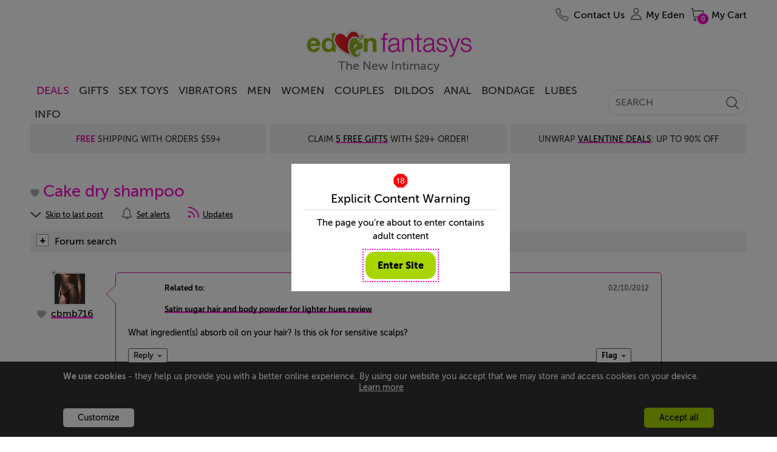

--- FILE ---
content_type: text/html; charset=utf-8
request_url: https://www.edenfantasys.com/sex-forum/sex-toys/other-toys/cake-dry-shampoo/
body_size: 22378
content:
<!DOCTYPE html>
<!--[if IE]><![endif]-->
<html  lang="en">

<head>
<meta charset="utf-8" />
<link rel="preconnect" href="https://cdn4.edenfantasys.com">

<link rel="preload" href="https://cdn4.edenfantasys.com/fonts/museo-500/MuseoSans_500-webfont.woff2" as="font" type="font/woff2" crossorigin>
<link rel="preload" href="https://cdn4.edenfantasys.com/fonts/museo-700/MuseoSans_700-webfont.woff2" as="font" type="font/woff2" crossorigin>
<link rel="preload" href="https://cdn4.edenfantasys.com/fonts/museo-900/MuseoSans_900-webfont.woff2" as="font" type="font/woff2" crossorigin>
<link rel="preload" href="https://cdn4.edenfantasys.com/images/header/logos/edenfantasys-logo-hi.png" as="image">

<script>
    var dataLayer = dataLayer || [];
    dataLayer.push({
        'page': {
            'type': 'DiscussionDiscussion',
            'visitType':'None',
            'presentationType': '',
            'page_unique_id': '186087'
        }
    });
</script><!--GTM container placeholder--><!-- GTM DataLayer --><script src="/Scripts/EFAppConfig.js.aspx"></script>
<!-- Google Tag Manager -->
<script>(function(w,d,s,l,i){w[l]=w[l]||[];w[l].push({'gtm.start':
new Date().getTime(),event:'gtm.js'});var f=d.getElementsByTagName(s)[0],
j=d.createElement(s),dl=l!='dataLayer'?'&l='+l:'';j.async=true;j.src=
'https://www.googletagmanager.com/gtm.js?id='+i+dl;f.parentNode.insertBefore(j,f);
})(window,document,'script','dataLayer','GTM-K3S6BK');</script>
<!-- End Google Tag Manager --><script>var efPreviousPageUrl = '';</script><script src="/Scripts/Tagging.min.js?v=1495548" defer ></script><script src="https://wjs.wurflcloud.com/wurfl.js" defer onload="typeof(WURFL) && dataLayer.push({'clientDevice':{'complete_device_name':WURFL.complete_device_name + (!WURFL.is_mobile ? typeof(gcdi) !== 'undefined' && gcdi(true) : ''), 'device_params':typeof(gcdi) !== 'undefined' ? gcdi() : ''}});" onerror="dataLayer.push({'clientDevice':{'complete_device_name': '', 'error' : 'WURFL lib loading failed'}});"></script>
<meta name="viewport" content="width=device-width" />
<link href="https://cdn1.edenfantasys.com/css.ashx?s=198_600_lzl_egg_cmnb64_612_eftp_105_485_540_ul_ullb_536_auth_434_78_bknds_608_subspop_accmgr_sh_ccpa_611_ftr-lyt&amp;v=1495548.356" rel="stylesheet" type="text/css"><!--[if lt IE 9]><link href="https://cdn1.edenfantasys.com/css.ashx?s=105ie&amp;v=1495548.356" rel="stylesheet" type="text/css" ><![endif]--><!--[if lt IE 8]><link href="https://cdn1.edenfantasys.com/css.ashx?s=486_540ie_ulie_ullbie_bkndsie_609_ftr-ie&amp;v=1495548.356" rel="stylesheet" type="text/css" ><![endif]-->
<link href="https://cdn1.edenfantasys.com/css.ashx?s=592_583_585_swtchpgr1_610_197_1200grd_129_133_ml440_112_108_123_383_381_168_smlsb64_smls_432_433_431_116_409_151_ecp_584_pll_574_swtchpgr2_bknd_dismk_enus&amp;v=1495548.356238" rel="stylesheet" type="text/css"><!--[if lt IE 8]><link href="https://cdn1.edenfantasys.com/css.ashx?s=599_swtchpgr1ie_ml441_smlsie_bkndie&amp;v=1495548.356238" rel="stylesheet" type="text/css" ><![endif]--><!--[if IE]><link href="https://cdn1.edenfantasys.com/css.ashx?s=430&amp;v=1495548.356238" rel="stylesheet" type="text/css" ><![endif]--><!--[if lte IE 7]><link href="https://cdn1.edenfantasys.com/css.ashx?s=113_smlsmhtml&amp;v=1495548.356238" rel="stylesheet" type="text/css" ><![endif]-->    
<title>Cake dry shampoo - Created by cbmb716 on Feb 10, 2012: EdenFantasys Forum</title>
<meta name="description" 
    content="What ingredient(s) absorb oil on your hair? Is this ok for sensitive scalps?">







<meta name="SKYPE_TOOLBAR" content="SKYPE_TOOLBAR_PARSER_COMPATIBLE" />
<link rel="shortcut icon" href="https://cdn4.edenfantasys.com/favicon.ico" type="image/x-icon">
<link rel="apple-touch-icon" sizes="72x72" href="https://cdn4.edenfantasys.com/images/ef-logo-72x72.png" />
<link rel="apple-touch-icon" sizes="114x114" href="https://cdn4.edenfantasys.com/images/ef-logo-114x114.png" />


<link rel="alternate" 
    title="RSS: Cake dry shampoo" href="https://www.edenfantasys.com/sex-forum/sex-toys/other-toys/cake-dry-shampoo/updates.rss" type="application/rss+xml">


<link rel="canonical" href="https://www.edenfantasys.com/sex-forum/sex-toys/other-toys/cake-dry-shampoo/">




<style>
    @font-face {
        font-family: 'Museo Sans Cyrl';
        font-weight: 500;
        font-style: normal;
        src:url('https://cdn4.edenfantasys.com/fonts/museo-500/MuseoSans_500-webfont.woff2') format('woff2'),
            url('https://cdn4.edenfantasys.com/fonts/museo-500/MuseoSans_500-webfont.woff') format('woff');
        font-display: swap;
    }

    @font-face {
        font-family: 'Museo Sans Cyrl';
        font-weight: 700;
        font-style: normal;
        src:url('https://cdn4.edenfantasys.com/fonts/museo-700/MuseoSans_700-webfont.woff2') format('woff2'),
            url('https://cdn4.edenfantasys.com/fonts/museo-700/MuseoSans_700-webfont.woff') format('woff');
        font-display: swap;
    }

    @font-face {
        font-family: 'Museo Sans Cyrl';
        font-weight: 900;
        font-style: normal;
        src:url('https://cdn4.edenfantasys.com/fonts/museo-900/MuseoSans_900-webfont.woff2') format('woff2'),
            url('https://cdn4.edenfantasys.com/fonts/museo-900/MuseoSans_900-webfont.woff') format('woff');
        font-display: swap;
    }
</style>
<script>window['efCustomfonts'] = ['Museo Sans Cyrl'];</script>
<!--[if lt IE 9]>
    <script src="/scripts/libs/html5shiv.js"></script>
    <script>var _efShP = 'https://cdn1.edenfantasys.com/css.ashx?s=';</script>
    <script src="/Scripts/libs/rem.min.js"></script>
<![endif]-->
<script src='/Scripts/Handler/jsget.ashx?i=cnf&amp;v=1495548430'></script><script src='/Scripts/Handler/jsget.ashx?i=[base64]&amp;v=1495548430'></script>

<script src='/Scripts/Handler/jsget.ashx?i=smls&amp;v=1495548247'></script><script src='/Scripts/Handler/jsget.ashx?i=efsrlr_efpgr_pgdc_jdi118wek_jbsl_jqefdt_povrl_explc_mdb_drpdm_dsc_alr_dsa_dcr_dfv_imsm_dhm_mlktapi_dpg_dpv_ar_cip_sml_dsrch_cimmgr_imgup_lzm&amp;v=1495548247'></script>
<script>
    !function () { var e, s, t, o = function (e) { try { var s = window[e], t = "__storage_test__"; return s.setItem(t, t), s.removeItem(t), !0 } catch (e) { return e instanceof DOMException && (22 === e.code || 1014 === e.code || "QuotaExceededError" === e.name || "NS_ERROR_DOM_QUOTA_REACHED" === e.name) && 0 !== s.length } }("sessionStorage"), a = document.documentElement, n = a.style; "" == n.webkitFlexWrap || "" == n.msFlexWrap || "" == n.flexWrap || (a.className = a.className + "no-flex"), o && sessionStorage.fontsReady && (a.className = a.className + " wf-active"), o && sessionStorage.NewsletterSubscriptionPopup && (a.className = a.className + " subscriptionPopupHidden"), window.WebFontConfig = { custom: { families: ["Museo Sans Cyrl"] }, active: function () { o && (sessionStorage.fontsReady = !0) }, timeout: 2e3 }, s = (e = document).createElement("script"), t = e.scripts[0], s.src = "https://ajax.googleapis.com/ajax/libs/webfont/1.6.16/webfont.js", t.parentNode.insertBefore(s, t) }();
</script>

</head>

 

<body class="forum-page">
<!-- Google Tag Manager -->
<noscript><iframe src="https://www.googletagmanager.com/ns.html?id=GTM-K3S6BK"
height="0" width="0" style="display:none;visibility:hidden" aria-hidden="true" title="Google Tag Manager"></iframe></noscript>
<!-- End Google Tag Manager -->

<div class="microdata-wrap" itemscope itemtype='https://schema.org/WebPage'>
    <div class="skip-wrap" role="navigation" aria-label="accessibility">
        <a class="skip-link" href="#main"><strong class="skip-link-title">Skip to main content</strong></a>
    </div>
    <div class="affilate-panel cc" id="affiliatePanel"></div>
    <div class="page page-cont">

<header class="site-header">

    

    
        <div class="branding">
            <a href="https://www.edenfantasys.com/" rel="home" class="brand-home">
                <img src="https://cdn4.edenfantasys.com/images/header/logos/edenfantasys-logo-hi.png" class="brand-logo" width="280" height="48" alt="EdenFantasys Sex Store" loading="eager" />
            </a>
            <strong class="brand-moto">The New Intimacy</strong>
        </div>
    

    <nav class="nav-bar" aria-label="primary">
        <div class="nav-group">
            <div class="nav-bar-box">
                <div class="nav-bar-inner-wrap">
                    <div class="nav-bar-inner">
                        <a href="https://www.edenfantasys.com/" rel="home" class="brand-logo-compact">
                            <span class="sr-only">&larr; Back to the homepage</span>
                        </a>
                        <div id="navWrap" class="hidden"></div>
                        <ul class="main-nav">

    <li class="main-nav-item  first-item ">
        <a href="/sale-and-deals" class="nav-item-link highlighted-nav-item">DEALS</a>
                <div class="nav-menu-item-cont" style="opacity: 1;">
                    <div class="nav-item-details">
                            <a class="nav-item-url " href="/valentine-deals">Valentine Deals</a>
                            <a class="nav-item-url " href="/coupon-codes">Coupons</a>
                            <a class="nav-item-url " href="/toy-sale/">Sitewide Sale - Up To 90% Off</a>
                    </div>
                </div>
            <span class="tab-arrow-ico"></span>
    </li>
    <li class="main-nav-item   ">
        <a href="/sexy-gifts" class="nav-item-link ">Gifts</a>
    </li>
    <li class="main-nav-item   ">
        <a href="/all-sex-toys/" class="nav-item-link ">Sex Toys</a>
                <div class="nav-menu-item-cont columns-3" style="opacity: 1;">
                    <div class="nav-item-details columned">
                            <div class="nav-part">
                                <strong class="nav-part-title hdi"></strong>
                                    <a class="nav-item-url " href="/sex-toys-bestsellers">Bestsellers</a>
                                    <a class="nav-item-url " href="/beginner-sex-toys">Beginners</a>
                                    <a class="nav-item-url " href="/new-arrivals-sex-toys">New Toys</a>
                                    <a class="nav-item-url " href="/vibrators/">Vibrators</a>
                                    <a class="nav-item-url " href="/sex-machines/">Sex Machines</a>
                            </div>
                            <div class="nav-part">
                                <strong class="nav-part-title hdi"></strong>
                                    <a class="nav-item-url " href="/womens-sex-toys/">Sex Toys for Women</a>
                                    <a class="nav-item-url " href="/male-sex-toys/">Sex Toys for Men </a>
                                    <a class="nav-item-url " href="/sex-toys-for-couples/">Sex Toys for Couples</a>
                                    <a class="nav-item-url " href="/dildos/">Dildos</a>
                                    <a class="nav-item-url " href="/anal-toys/">Anal Toys</a>
                            </div>
                            <div class="nav-part">
                                <strong class="nav-part-title hdi"></strong>
                                    <a class="nav-item-url " href="/bdsm-toys/">BDSM toys</a>
                                    <a class="nav-item-url " href="/strap-ons/">Strap Ons</a>
                                    <a class="nav-item-url " href="/sex-lubes/">Sex lubes</a>
                                    <a class="nav-item-url see-all-nav-item" href="/all-sex-toys/">All Sex Toys</a>
                            </div>
                    </div>
                </div>
            <span class="tab-arrow-ico"></span>
    </li>
    <li class="main-nav-item   ">
        <a href="/vibrators/" class="nav-item-link ">Vibrators</a>
                <div class="nav-menu-item-cont columns-3" style="opacity: 1;">
                    <div class="nav-item-details columned">
                            <div class="nav-part">
                                <strong class="nav-part-title hdi"></strong>
                                    <a class="nav-item-url " href="/vibrators/bestsellers/">Best vibrators</a>
                                    <a class="nav-item-url " href="/vibrators/rose-vibrators/">Rose Toys</a>
                                    <a class="nav-item-url " href="/vibrators/rabbit-vibrators/">Rabbit vibrators</a>
                                    <a class="nav-item-url " href="/vibrators/bullet-vibrators/">Bullet vibrators</a>
                                    <a class="nav-item-url " href="/vibrators/remote-control-vibrators/">Remote control vibrators</a>
                                    <a class="nav-item-url " href="/vibrators/vibrating-dildos/">Vibrating dildos</a>
                                    <a class="nav-item-url " href="/vibrators/wand-vibrators/">Wand vibrators</a>
                            </div>
                            <div class="nav-part">
                                <strong class="nav-part-title hdi"></strong>
                                    <a class="nav-item-url " href="/vibrators/g-spot-vibrators/">G-spot vibrators</a>
                                    <a class="nav-item-url " href="/vibrators/clit-vibrators/">Clit vibrators</a>
                                    <a class="nav-item-url " href="/vibrators/finger-vibrators/">Finger vibrators</a>
                                    <a class="nav-item-url " href="/vibrators/app-controlled-vibrators/">Long distance vibrators</a>
                                    <a class="nav-item-url " href="/vibrators/panty-vibrators/">Panty vibrators</a>
                                    <a class="nav-item-url " href="/vibrators/thrusting-vibrators/">Thrusting vibrators</a>
                                    <a class="nav-item-url " href="/vibrators/tongue-vibrators/">Tongue vibrators</a>
                            </div>
                            <div class="nav-part">
                                <strong class="nav-part-title hdi"></strong>
                                    <a class="nav-item-url " href="/vibrators/small-vibrators/">Small vibrators</a>
                                    <a class="nav-item-url " href="/vibrators/couples-vibrators/">Couples&#39; vibrators</a>
                                    <a class="nav-item-url " href="/vibrators/extra-large-vibrators/">Big vibrators</a>
                                    <a class="nav-item-url " href="/vibrators/vibrator-sets/">Vibrator sets</a>
                                    <a class="nav-item-url see-all-nav-item" href="/vibrators/">All vibrators</a>
                            </div>
                    </div>
                </div>
            <span class="tab-arrow-ico"></span>
    </li>
    <li class="main-nav-item   ">
        <a href="/male-sex-toys/" class="nav-item-link ">Men</a>
                <div class="nav-menu-item-cont columns-2" style="opacity: 1;">
                    <div class="nav-item-details columned">
                            <div class="nav-part">
                                <strong class="nav-part-title hdi"></strong>
                                    <a class="nav-item-url " href="/sex-toys-for-men/bestsellers/">Best Male Sex Toys</a>
                                    <a class="nav-item-url " href="/male-sex-toys/pocket-pussies/">Pocket pussies</a>
                                    <a class="nav-item-url " href="/male-sex-toys/cock-rings/">Cock Rings</a>
                                    <a class="nav-item-url " href="/male-sex-toys/penis-pumps/">Penis pumps</a>
                                    <a class="nav-item-url " href="/male-sex-toys/male-masturbators/">Male masturbators</a>
                                    <a class="nav-item-url " href="/male-sex-toys/prostate-massagers/">Prostate massagers</a>
                                    <a class="nav-item-url " href="/male-sex-toys/penis-extenders-and-sleeves/">Penis extenders and sleeves</a>
                                    <a class="nav-item-url " href="/male-sex-toys/vibrating-cock-rings/">Vibrating Cock Rings</a>
                            </div>
                            <div class="nav-part">
                                <strong class="nav-part-title hdi"></strong>
                                    <a class="nav-item-url " href="/male-sex-toys/blowjob-machines/">Blowjob machines</a>
                                    <a class="nav-item-url " href="/male-sex-toys/male-vibrators/">Male vibrators</a>
                                    <a class="nav-item-url " href="/male-sex-toys/lubricants-for-men/">Lubricants for men</a>
                                    <a class="nav-item-url " href="/male-sex-toys/anal-toys-for-men/">Anal Toys For Men</a>
                                    <a class="nav-item-url " href="/male-sex-toys/hands-free-masturbators/">Hands free masturbators</a>
                                    <a class="nav-item-url " href="/male-sex-toys/sex-toy-kits-for-men/">Sex Toy Kits For Men</a>
                                    <a class="nav-item-url see-all-nav-item" href="/male-sex-toys/">All Male Sex Toys</a>
                            </div>
                    </div>
                </div>
            <span class="tab-arrow-ico"></span>
    </li>
    <li class="main-nav-item   ">
        <a href="/womens-sex-toys/" class="nav-item-link ">Women</a>
                <div class="nav-menu-item-cont columns-2" style="opacity: 1;">
                    <div class="nav-item-details columned">
                            <div class="nav-part">
                                <strong class="nav-part-title hdi"></strong>
                                    <a class="nav-item-url " href="/sex-toys-for-women/bestsellers/">Best sex toys for women</a>
                                    <a class="nav-item-url " href="/womens-sex-toys/nipple-toys/">Nipple clamps and pumps</a>
                                    <a class="nav-item-url " href="/womens-sex-toys/ben-wa-balls/">Ben-wa Balls</a>
                                    <a class="nav-item-url " href="/womens-sex-toys/rabbit-vibrators/">Rabbit Vibrators</a>
                                    <a class="nav-item-url " href="/womens-sex-toys/clit-suckers/">Clit Suckers</a>
                                    <a class="nav-item-url " href="/womens-sex-toys/pussy-pumps/">Clit pumps</a>
                                    <a class="nav-item-url " href="/womens-sex-toys/clit-vibrators/">Clit Vibrators</a>
                            </div>
                            <div class="nav-part">
                                <strong class="nav-part-title hdi"></strong>
                                    <a class="nav-item-url " href="/womens-sex-toys/lubricants-for-women/">Lubricants for women</a>
                                    <a class="nav-item-url " href="/womens-sex-toys/panty-vibrators/">Panty vibrators</a>
                                    <a class="nav-item-url " href="/womens-sex-toys/g-spot-toys/">G-spot Toys</a>
                                    <a class="nav-item-url " href="/womens-sex-toys/best-toys-for-squirting/">Best toys for squirting</a>
                                    <a class="nav-item-url " href="/womens-sex-toys/grinding/">Grinding sex toys</a>
                                    <a class="nav-item-url " href="/womens-sex-toys/sex-toy-kits-for-women/">Sex toy kits for women</a>
                                    <a class="nav-item-url see-all-nav-item" href="/womens-sex-toys/">All sex toys for women</a>
                            </div>
                    </div>
                </div>
            <span class="tab-arrow-ico"></span>
    </li>
    <li class="main-nav-item   ">
        <a href="/sex-toys-for-couples/" class="nav-item-link ">Couples</a>
                <div class="nav-menu-item-cont columns-2" style="opacity: 1;">
                    <div class="nav-item-details columned">
                            <div class="nav-part">
                                <strong class="nav-part-title hdi"></strong>
                                    <a class="nav-item-url " href="/strap-ons/">Strap ons</a>
                                    <a class="nav-item-url " href="/sex-toys-for-couples/sex-furniture/">Sex furniture</a>
                                    <a class="nav-item-url " href="/sex-toys-for-couples/for-public-play/">Remote control vibrators</a>
                                    <a class="nav-item-url " href="/sex-toys-for-couples/vibrating-cock-rings/">Vibrating cock rings</a>
                                    <a class="nav-item-url " href="/sex-toys-for-couples/bdsm-toys/">BDSM toys</a>
                                    <a class="nav-item-url " href="/sex-toys-for-couples/long-distance-sex-toys/">Long distance sex toys</a>
                            </div>
                            <div class="nav-part">
                                <strong class="nav-part-title hdi"></strong>
                                    <a class="nav-item-url " href="/sex-toys-for-couples/couples-vibrators/">Couples&#39; vibrators</a>
                                    <a class="nav-item-url " href="/sex-toys-for-couples/anal-toys-for-couples/">Anal toys for couples</a>
                                    <a class="nav-item-url " href="/sex-toys-for-couples/sex-toy-kits-for-couples/">Sex toy kits for couples</a>
                                    <a class="nav-item-url " href="/sex-toys-for-couples/toys-for-threesome/">Toys for threesome</a>
                                    <a class="nav-item-url " href="/sex-toys-for-couples/erection-toys/">Rings &amp; sleeves</a>
                                    <a class="nav-item-url see-all-nav-item" href="/sex-toys-for-couples/">All Sex Toys For Couples</a>
                            </div>
                    </div>
                </div>
            <span class="tab-arrow-ico"></span>
    </li>
    <li class="main-nav-item   ">
        <a href="/dildos/" class="nav-item-link ">Dildos</a>
                <div class="nav-menu-item-cont columns-2" style="opacity: 1;">
                    <div class="nav-item-details columned">
                            <div class="nav-part">
                                <strong class="nav-part-title hdi"></strong>
                                    <a class="nav-item-url " href="/dildos/bestsellers/">Best dildos</a>
                                    <a class="nav-item-url " href="/dildos/monster-dildos/">Fantasy dildos</a>
                                    <a class="nav-item-url " href="/dildos/realistic-dildos/">Realistic dildos</a>
                                    <a class="nav-item-url " href="/anal-toys/anal-dildos/">Anal Dildos</a>
                                    <a class="nav-item-url " href="/vibrators/thrusting-vibrators/">Thrusting dildos</a>
                                    <a class="nav-item-url " href="/dildos/double-dildos/">Double dildos</a>
                                    <a class="nav-item-url " href="/dildos/vibrating-dildos">Vibrating dildos</a>
                            </div>
                            <div class="nav-part">
                                <strong class="nav-part-title hdi"></strong>
                                    <a class="nav-item-url " href="/dildos/huge-dildos">Huge dildos</a>
                                    <a class="nav-item-url " href="/dildos/glass-dildos/">Glass Dildos</a>
                                    <a class="nav-item-url " href="/dildos/strap-on-dildos/">Strap On Dildos</a>
                                    <a class="nav-item-url " href="/dildos/suction-cup-dildos">Suction cup dildos</a>
                                    <a class="nav-item-url " href="/dildos/g-spot-dildos/">G spot dildos</a>
                                    <a class="nav-item-url see-all-nav-item" href="/dildos/">All dildos</a>
                            </div>
                    </div>
                </div>
            <span class="tab-arrow-ico"></span>
    </li>
    <li class="main-nav-item   ">
        <a href="/anal-toys/" class="nav-item-link ">Anal</a>
                <div class="nav-menu-item-cont columns-2" style="opacity: 1;">
                    <div class="nav-item-details columned">
                            <div class="nav-part">
                                <strong class="nav-part-title hdi"></strong>
                                    <a class="nav-item-url " href="/anal-toys/bestsellers">Best anal toys</a>
                                    <a class="nav-item-url " href="/anal-toys/butt-plugs/">Butt plugs</a>
                                    <a class="nav-item-url " href="/anal-toys/anal-beads/">Anal beads</a>
                                    <a class="nav-item-url " href="/male-sex-toys/prostate-massagers/">Prostate massagers</a>
                                    <a class="nav-item-url " href="/anal-toys/anal-dildos/">Anal dildos</a>
                                    <a class="nav-item-url " href="/anal-toys/anal-douche/">Anal douches</a>
                            </div>
                            <div class="nav-part">
                                <strong class="nav-part-title hdi"></strong>
                                    <a class="nav-item-url " href="/anal-toys/anal-lubes/">Anal lubes</a>
                                    <a class="nav-item-url " href="/anal-toys/anal-vibrators">Anal vibrators</a>
                                    <a class="nav-item-url " href="/male-sex-toys/anal-toys-for-men/">Anal toys for men</a>
                                    <a class="nav-item-url " href="/anal-toys/double-penetration-toys/">Double penetration toys</a>
                                    <a class="nav-item-url see-all-nav-item" href="/anal-toys/">All anal toys</a>
                            </div>
                    </div>
                </div>
            <span class="tab-arrow-ico"></span>
    </li>
    <li class="main-nav-item   ">
        <a href="/bdsm-toys/" class="nav-item-link ">Bondage</a>
                <div class="nav-menu-item-cont columns-2" style="opacity: 1;">
                    <div class="nav-item-details columned">
                            <div class="nav-part">
                                <strong class="nav-part-title hdi"></strong>
                                    <a class="nav-item-url " href="/bondage-and-fetish/bestsellers">Best bondage toys</a>
                                    <a class="nav-item-url " href="/bdsm-toys/bondage-gear/">Handcuffs And Restraints</a>
                                    <a class="nav-item-url " href="/bdsm-toys/bdsm-spanking/">Floggers And Paddles</a>
                                    <a class="nav-item-url " href="/sex-machines/">Sex machines</a>
                                    <a class="nav-item-url " href="/bdsm-toys/nipple-clamps/">Nipple clamps</a>
                            </div>
                            <div class="nav-part">
                                <strong class="nav-part-title hdi"></strong>
                                    <a class="nav-item-url " href="/bdsm-toys/ball-gags/">Blindfolds And Gags</a>
                                    <a class="nav-item-url " href="/bdsm-toys/sex-furniture/">Sex Furniture and Swings</a>
                                    <a class="nav-item-url " href="/strap-ons/">Strap Ons</a>
                                    <a class="nav-item-url " href="/bdsm-toys/electro-sex-toys/">Electro sex toys</a>
                                    <a class="nav-item-url see-all-nav-item" href="/bdsm-toys/">All Bedroom Bondage</a>
                            </div>
                    </div>
                </div>
            <span class="tab-arrow-ico"></span>
    </li>
    <li class="main-nav-item   ">
        <a href="/sex-lubes/" class="nav-item-link ">Lubes</a>
                <div class="nav-menu-item-cont" style="opacity: 1;">
                    <div class="nav-item-details">
                            <a class="nav-item-url " href="/sex-lubes/">Sex lubes</a>
                            <a class="nav-item-url " href="/sex-toy-care/">Sex toys care</a>
                    </div>
                </div>
            <span class="tab-arrow-ico"></span>
    </li>
    <li class="main-nav-item   last-item">
        <a href="/info/sexuality-articles" class="nav-item-link ">Info</a>
                <div class="nav-menu-item-cont columns-2" style="opacity: 1;">
                    <div class="nav-item-details columned">
                            <div class="nav-part">
                                <strong class="nav-part-title hdi"></strong>
                                    <a class="nav-item-url " href="/sex-forum/">Community</a>
                                    <a class="nav-item-url " href="/sex-toy-reviews/">Sex Toy Reviews</a>
                                    <a class="nav-item-url " href="/get-inspired/all-articles">Get inspired</a>
                                    <a class="nav-item-url " href="/info/sexuality-articles">Sex Toy Guides</a>
                            </div>
                            <div class="nav-part">
                                <strong class="nav-part-title hdi"></strong>
                                    <a class="nav-item-url " href="/ask-eden-sex-therapist">Ask a Sex Expert</a>
                                    <a class="nav-item-url " href="/sex-fantasy/">Sex fantasies</a>
                                    <a class="nav-item-url " href="/sexis/">Sexis magazine</a>
                                    <a class="nav-item-url " href="/sex-toys-recycling">Sex Toys Recycling</a>
                            </div>
                    </div>
                </div>
            <span class="tab-arrow-ico"></span>
    </li>
</ul>

<input type="hidden" class="jqMenuActiveTabId" value="1"/>
                        <div class="search-bar">
                            
<form class="global-search-form" role="search" action="/Search.aspx" method="post">
    <input type="hidden" id="hdnQuerySourceType" name="hdnQuerySourceType" value="" >
    <div class="global-search-form-wrapper">
        <label for="inputHeaderSearch" class="sr-only">Search term</label>
        <a class="btn-order-status" href="https://www.edenfantasys.com/Orders/Search.aspx">
            Order Status
        </a>
        <input class="q-field" id="inputHeaderSearch" placeholder='SEARCH' type="text" name="Q" value="" maxlength="99" autocomplete="off"/>
        <input id="searchType" type="hidden" name="ST" value="4" />
        <button class="close-form-btn" type="button" aria-label="Clear Search"></button>
        <input class="search-btn" type="image" src="[data-uri]" alt="Search EdenFantasys" />
    </div>
</form>
                        </div>
                    </div>
                </div>
                <div id="userNavigationBar" class="user-bar" aria-label="User navigation">
                    <ul class="user-bar-items">
                        <li id="contactUsUserBar" class="user-bar-item user-bar-item-contacts na">
                            <a class="user-action-item" href="/contact-us/">
                                <span class="user-action-title">Contact Us</span>
                            </a>
                        </li>
                        <li id="viewedProductsUserBar" class="user-bar-item user-bar-item-viewed jsHasdropdown na">
                            <div class="user-action-item">
                                <span class="user-action-title">Viewed</span>
                                <span class="user-action-value">(<span id="viewedprodQnty">0</span>)</span>
                                <span class="tab-arrow-ico"></span>
                            </div>
                        </li>
                        <li id="comparisonUserBar" class="user-bar-item user-bar-item-compare na">
                            <a href="/ProductComparison.aspx" class="user-action-item">
                                <span class="user-action-title">Compare</span>
                                <span class="user-action-value">(<span id="prodCompQnty">0</span>)</span>
                            </a>
                        </li>
                        <li id="wishlistUserBar" class="user-bar-item user-bar-item-wish-list na jsHasdropdown">
                            <div class="user-action-item">
                                <span class="user-action-title">Wishlist</span>
                                <span class="user-action-value">(<span id="sessionWishlistItemsCount">0</span>)</span>
                                <span class="tab-arrow-ico"></span>
                            </div>
                        </li>
                        <li class="user-bar-item no-ico user-bar-item-account">
                            <div class="account-action-item">
                                <div class="login_button_cnt load_options_on_demand my-eden">
                                    <span class="user-avatar user-action-icon" id="currentUserAvatar"></span>
                                    <span class="user-action-title">My Eden</span>
                                    <span class="tab-arrow-ico"></span>
                                </div>
                                <div class="user-bar-item-extra">
                                    <div class="customer-login-tab"></div>
                                </div>
                                <span class="tab-arrow-ico"></span>
                            </div>
                        </li>
                        <li class="user-bar-item user-bar-item-cart">
                            <a href="/Checkout/Cart.aspx" class="user-action-item">
                                
                                    <span class="user-action-title">My Cart</span>
                                    <span class="user-action-value">(<span id="prod_amount">0</span>)</span>
                                    <span class="tab-arrow-ico"></span>
                                
                            </a>
                        </li>
                    </ul>
                    <div class="dropdowns-container" id="userActionPopupContainer"></div>
                </div>
            </div>
        </div>
    </nav>

    <div class="global-promotions">
        
            <div class="dynamicCtrl top-media-inner"
                data-ctrltype="mc"
                data-dynamicparams='{"mctid":2356}'>
            </div>
        
    </div>
    
        <div class="hidden">
            <style>.deal-product .deal-product__photo{position:relative}.product-shopping-ctrls-inner .shopping-cart-sale-tip{font-size:2rem!important}.promo-cont-shadow{box-shadow:none}a:active{outline:0}.addToCartBigFantasyBasketKitParent .promo-cart-button.disabled_cart_button::after,.addToCartBigFantasyBasketKitParent .promo-cart-button.item_addtocart::after{font-size:20px}.limited-offers .large-prod-card{margin-top:20px}.text-part-val{margin-bottom:10px}.on-site-grid__section--bg .article-card-wrap,.on-site-grid__section--bg .listing-card-wrap,.on-site-grid__section:nth-child(even) .article-card-wrap,.on-site-grid__section:nth-child(even) .listing-card-wrap{mix-blend-mode:multiply}.hp-offer .main-promo-url video{position:absolute;top:0;left:0;right:0;bottom:0;max-width:100%}.prod-card .prod-card__middle--two-assets .prod-card__asset{max-height:250px}.article-card{mix-blend-mode:multiply}.citate-url,a.citate-url:visited{color:#000}.on-site-grid__col:only-child .single-coupon{position:relative}.grid-item-type-b .product-photo{max-width:100%;height:auto}.product-video-wrap .product-video{max-width:100%}.article-card__url,.listing-card--visual .listing-card__title,.listing-card__url{letter-spacing:-1px}.on-site-grid__section.dark-grey-block{background-color:#1e1c1c}.dark-grey-block .prod-card__asset img{mix-blend-mode:normal}.product-grid-item .product-video{object-fit:contain}.product-grid{margin-top:unset}.presentation-group-a{border:unset}body:not(.mobile-site) .wrap-listings{margin-top:0!important}.related-assemblies:has(.prod-coupon) .related-assembly__visual{height:310px}.prod-card .video:fullscreen{mix-blend-mode:normal}.page-filters{z-index:10}.f-a-q-card .url:has(.ugc-box__pic),.q-a-card .url:has(.ugc-box__pic){text-decoration:none}.b-recent-reviews .review .vrom-be-box .vroombee-val,.feeds-list .other-criterions .vroombee-val,.product-info-bubble .bee-rating b,.product-info-bubble .vroom-rating b,.rating-bee,.rating-vroom,.review-marks .mark b,.review_properties .reVroomBeeBaseCont .vroombee-val{text-transform:none}body:not(.mobile-site) .block-type_burgershort .on-site-grid__row{display:flex;justify-content:center}.product-related-assemblies-cont{padding-left:4px}.badge:has(#greviewsBadge){display:block;min-height:40px}#greviewsBadge{position:absolute;right:0;bottom:-24px}body:has(.block-type_burgershort) .cont_contwrap{margin-top:0}html:has(.dmthm) .prod-card__asset-visuals .slick-dots li.slick-active button{background-color:#3bfb6c}.block-nav-arrow{align-items:center}.brand-home{display:block;position:relative}.branding .brand-logo{visibility:hidden}.brand-home::after{position:absolute;content:' ';top:0;bottom:0;left:0;right:0;background:url(https://cdn5.edenfantasys.com/assets/content/1182a6c2ed6711f094228695b7cd8eed) no-repeat;background-size:280px 48px}</style><div class="shipping-title-headline">Super Sale: Save Up To<a class="shipping-title__highlight" href="/toy-sale/">85% Sitewide</a></div>
        </div>
    
</header>

    <main id="main" class="site-content">
    <div class="discussion_main_cont discussions-thread">
        
		<div class="dicuss_header disc_details_header">
			<div class="page_title" id="FavTopic">
				<div id="posts_e_setFavTopic38587" class="FavTopic fav_grey"></div>
				<h1 class="disc_title">Cake dry shampoo</h1>
<div class="dis_links cc">
					<a class="set_read_post_icon" href="/sex-forum/sex-toys/other-toys/cake-dry-shampoo/#lastPost"><span class="rssupd_txt">Skip to last post</span></a>
						<div class="alerts-box">
						<div class="set_alerts_progress"></div>
						<div class="disc_alert set_alerts_icon cc disc_new_line rssupd_txt">Set alerts</div>
						</div>
					<a class="update_rss" href="https://www.edenfantasys.com/sex-forum/sex-toys/other-toys/cake-dry-shampoo/updates.rss"><span class="rssupd_txt">Updates</span></a><input type="hidden" id="discussionID" name="discussionID" value="38587" >
				</div>

			</div>
		</div>

		<div class="forum-section forum_search discussion_forum_search">
			<div class="folding_bar">
				<span class="folding_ico fold_ico unfold_ico" id="fold_search"></span>
				<span class="folding_bar_title">Forum search</span>
			</div>					
			<div class="forum_seach_cont cc hidden" id="forumSearchCont">
				
<form method="get" name="discussionSearchForm" action="/ForumSearch.aspx">
	<div class="main_search_params">
		
		<div class="search_bar cc">
            <fieldset>
                <legend class="sr-only">Search by forum</legend>
			    <label for="DiscussionSearchQuery" class="sr-only">Search keyword</label>
                <input id="DiscussionSearchQuery" class="discussion_search_query" type="text" name="query" placeholder="Search: Enter keyword or phrase" value="" />
			    <button type="submit" class="submit_search_btn" value="" aria-label="Search Forum">GO</button>
                <button id="ResetDiscussionSearchFilters" class="reset_discussion_filter" type="button" aria-label="Clear Forum Search">Clear</button>
            </fieldset>
		</div>
        <fieldset>
            <legend class="sr-only">Content type settings</legend>
		    <ul class="check_list search_place cc">
			    <li class="chek_wrap cc">
				    <input class="radb" type="radio" name="mode" id="sCont_1" 
                        value="0"
                        checked="checked" />
				    <label for="sCont_1">All</label>
			    </li>
			    <li class="chek_wrap cc">
				    <input class="radb" type="radio" name="mode" id="sCont_2"
                        value="1"
                         />
				    <label for="sCont_2">Threads only</label>
			    </li>
			    <li class="chek_wrap cc">
				    <input class="radb" type="radio" name="mode" id="sCont_3"
                        value="2"
                         />
				    <label for="sCont_3">Polls only</label>
			    </li>
			    <li class="chek_wrap cc">
				    <input class="radb" type="radio" name="mode" id="sCont_4"
                        value="3"
                         />
				    <label for="sCont_4">Comparative discussions only</label>
			    </li>
		    </ul>
        </fieldset>
	</div>
	<div class="additional_search_params">
		<ul class="check_list search_criteria cc">
			<li class="chek_wrap search_context cc">
				<div class="crit_cont cc">
					<input class="chkb" type="checkbox" name="search_criteria_context" value="1" id="sCriteria_1"  />
					<label for="sCriteria_1" class="compaund_filter_label">Where</label>
				</div>
				<div class="additional_options cc hidden">
                    <fieldset>
                        <legend class="sr-only">Forum search settings</legend>
					    <ul class="check_list cc">
						<li class="chek_wrap cc">
							<input class="radb" type="radio" name="context" id="cont_1" value="0" checked="checked" />
							<label for="cont_1">Anywhere</label>
						</li>
						<li class="chek_wrap cc">
							<input class="radb" type="radio" name="context" id="cont_2" value="1"  />
							<label for="cont_2">In the titles</label>
						</li>
						<li class="chek_wrap cc">
							<input class="radb" type="radio" name="context" id="cont_3" value="2"  />
							<label for="cont_3">In the posts</label>
						</li>
					</ul>
                    </fieldset>
				</div>
			</li>
			<li class="chek_wrap cc date_filter">
				<div class="crit_cont cc">
					<input class="chkb" type="checkbox" name="search_criteria_time" value="2" id="sCriteria_3"  />
					<label for="sCriteria_3" class="compaund_filter_label">When</label>
				</div>
				<div class="additional_options hidden cc" id="dateSearchOptions">
                    <fieldset>
                        <legend class="sr-only">Choose date range</legend>
					    <div class="chek_wrap cc">
						    <label for="dateFrom">From:</label>
						    <input class="srch_tf date_from_fld subordinate_field" type="text" name="start" id="dateFrom" value="" />
						    <span id="CalendarFrom" class="calendar_ico" aria-hidden="true"></span>
					    </div>
					    <div class="chek_wrap cc">
						    <label for="dateTo">To:</label>
						    <input class="srch_tf date_to_fld subordinate_field" type="text" id="dateTo" name="finish" value="" />
						    <span id="CalendarTo" class="calendar_ico" aria-hidden="true"></span>
					    </div>
                    </fieldset>
				</div>
			</li>
			<li class="chek_wrap cc screen_name_filter">
				<div class="crit_cont cc">
					<input class="chkb" type="checkbox" name="search_criteria_contributor" value="3" id="sCriteria_4"  />
					<label for="sCriteria_4" class="compaund_filter_label">Who</label>
				</div>
				<div class="additional_options contributor-filters hidden" id="contributorSearchOptions">
					<div class="field_wrap cc">
						<label for="ContributorScreenname" class="sr-only">Search by author name</label>
                        <input class="srch_tf screen_name subordinate_field" type="text" name="contributor" id="ContributorScreenname" value="" />
					</div>
					<ul class="check_list contributor_context cc">
						<li class="chek_wrap cc">
							<input class="chkb" type="checkbox" name="started" id="scCont_1" value="1"  />
							<label for="scCont_1">Discussion author</label>
						</li>
					</ul>
				</div>
			</li>			
		</ul>
	</div>
</form>
			</div>
		</div>

		
    <div class="first_post">
        <div id="post773245" class="post_bl Contributor">
            
            <div class="auth_post_cont">
                <span class="auth_avat_span">
                    <a class="contributor-url contributor_info_popup cid_865692" href="https://www.edenfantasys.com/contributors/cbmb716/"><span class='contributor-status offline' data-cid='865692' title="I'm offline"></span>

<img src="https://cdn2.edenfantasys.com/Images/Contributors/DefaultAvatars/37_50x50.jpg" class="contributor-avatar" alt="Contributor: cbmb716" width="50" height="50" /></a>
                </span>
                <span class="auth_link_fav_bl">
                    
                        <span id="posts_e_setFavAuthor865692-773245" class="fav_icons left_offset FavAuthor fav_grey">
                        </span>
                        <a class="auth_link_ins_post contributor_info_popup cid_865692" href="https://www.edenfantasys.com/contributors/cbmb716/">cbmb716</a>
                </span>
                
            </div>
            
            <div class="post_cont_bl">
                
                <div class="post_text">

                
                    <div class="related_to_bl cc related_post_img">
                        
                        <div class="rel_to_header">
                            <span>Related to:</span>&nbsp;</div>
                        <div class="rel_to_link">
                            
                                <a href="https://www.edenfantasys.com/sex-toy-reviews/sensual-love/hair-saver-powder">Satin sugar hair and body powder for lighter hues review
                                </a> 
                        </div>
                    </div>
                
                 <div id="action_Post773245" class='post_text_wrap'>
                    What ingredient(s) absorb oil on your hair? Is this ok for sensitive scalps?
                    </div>
                    
                    <div id='PostControl773245' class="post-control-btns cc">
                        
	<div class="ul_menu_cont cc">
		<div class="login_button_cnt folded cc load_options_on_demand">
			<div class="action_button_bar cc">
			    
			        <span class="button_text">Reply</span>
			    
			</div>
			
		</div>
	</div>



<div class="abuse-cont">

<div class="pseudo-link login-required">
	<div class="ul_menu_cont cc">
		<div class="login_button_cnt folded cc load_options_on_demand">
			<div class="action_button_bar cc">
			    
			        <span class="button_text"><span class='flag-icon unauth-flag-icon'></span></span>
			    
			</div>
			
		</div>
	</div>


		 </div>
    


</div>
                    </div>
                </div>
                
                
                
                <div title="2/10/2012 4:37:05 PM" class="post_by_bl">
                    02/10/2012
                </div>
				<div class="bubble-arrow-bd"></div>
				<div class="bubble-arrow"></div>
            </div>
        </div>
    </div>



        


    <div class="b-recent-promos b-recent-promos_forum">
        
 <div class="ad_list_wrap cc recent-promos" data-auto-scroll="False" data-page-number-item="js-p-btn" data-lazy-load-images="True">
    
    <div class="ad_list_wrap_inner">
        <ul class="scroll-list cc">
            
        </ul>
        <div class="switcher-paging-wrap">
            <div class="switcher-paging-inner cc">
                
                
            </div>
        </div>
        
    </div>
    
</div>

    </div>



        
            <div id="post1506209" class="post_bl reply-post Contributor">
            
                
                <div class="auth_post_cont">
                    <span class="auth_avat_span">
                        <a class="contributor-url contributor_info_popup cid_1316473" href="https://www.edenfantasys.com/contributors/serpent-lover/"><span class='contributor-status ' data-cid='1316473' ></span>

<img src="https://cdn2.edenfantasys.com/Images/Contributors/DefaultAvatars/62_50x50.jpg" class="contributor-avatar" alt="Contributor: Gone." width="50" height="50" /></a>
                    </span>
                    <span class="auth_link_fav_bl">
                        <span id="posts_e_setFavAuthor1316473-1506209" class="fav_icons left_offset FavAuthor fav_grey" title="Add to favorite contributors">
                    </span>
                        <a class="auth_link_ins_post contributor_info_popup cid_1316473" href="https://www.edenfantasys.com/contributors/serpent-lover/">Gone.</a>
                    </span>
                    
                </div>
                
                <div class="post_cont_bl">
                 
                    <div class="post_text">
                    
                        <div class='post_text_wrap lastPost'>
                        
                            <div class="quote">
                                <span class="quote_title">Quote:</span>

                                <div class="grey_quote_div">
                                    <div class="grey_quote_inner_div">
                                        Originally posted by <strong>
                                            cbmb716
                                        </strong>
                                        <div class="quote_italic">
                                            What ingredient(s) absorb oil on your hair? Is this ok for sensitive scalps?
                                        </div>
                                    </div>
                                </div>

                            </div>
                        I don&#39;t know what ingredients, but I do know baby powder will absorb oil from your hair.
                        </div>
                        
                        <div id='PostControl1506209' class="post-control-btns cc">
                            
	<div class="ul_menu_cont cc">
		<div class="login_button_cnt folded cc load_options_on_demand">
			<div class="action_button_bar cc">
			    
			        <span class="button_text">Reply</span>
			    
			</div>
			
		</div>
	</div>



<div class="abuse-cont">

<div class="pseudo-link login-required">
	<div class="ul_menu_cont cc">
		<div class="login_button_cnt folded cc load_options_on_demand">
			<div class="action_button_bar cc">
			    
			        <span class="button_text"><span class='flag-icon unauth-flag-icon'></span></span>
			    
			</div>
			
		</div>
	</div>


		 </div>
    


</div>
                        </div>
                    </div>
                    
                    <div title="1/18/2013 3:37:16 AM" class="post_by_bl">01/18/2013</div>
			        <div class="bubble-arrow-bd"></div>
			        <div class="bubble-arrow"></div>
                </div>
            </div>
        




        
            <div id="post1506859" class="post_bl reply-post Contributor">
            
                
                <div class="auth_post_cont">
                    <span class="auth_avat_span">
                        <a class="contributor-url contributor_info_popup cid_1312777" href="https://www.edenfantasys.com/contributors/bi-pedal-draon/"><span class='contributor-status offline' data-cid='1312777' title="I'm offline"></span>

<img src="https://cdn2.edenfantasys.com/Images/Contributors/DefaultAvatars/61_50x50.jpg" class="contributor-avatar" alt="Contributor: Bi-Pedal Draon" width="50" height="50" /></a>
                    </span>
                    <span class="auth_link_fav_bl">
                        <span id="posts_e_setFavAuthor1312777-1506859" class="fav_icons left_offset FavAuthor fav_grey" title="Add to favorite contributors">
                    </span>
                        <a class="auth_link_ins_post contributor_info_popup cid_1312777" href="https://www.edenfantasys.com/contributors/bi-pedal-draon/">Bi-Pedal Draon</a>
                    </span>
                    
                </div>
                
                <div class="post_cont_bl">
                 
                    <div class="post_text">
                    
                        <div class='post_text_wrap action_Post1506859'>
                        
                            <div class="quote">
                                <span class="quote_title">Quote:</span>

                                <div class="grey_quote_div">
                                    <div class="grey_quote_inner_div">
                                        Originally posted by <strong>
                                            cbmb716
                                        </strong>
                                        <div class="quote_italic">
                                            What ingredient(s) absorb oil on your hair? Is this ok for sensitive scalps?
                                        </div>
                                    </div>
                                </div>

                            </div>
                        Well, some sensitive scalps can&#39;t stand fragrances sometimes to a lot of the times... So maybe not, unless you&#39;ve used stronger scented powders or hair products before, and had no irritation, you should be good on that part. As for the first one, I&#39;m not so sure. Sorry about that.
                        </div>
                        
                        <div id='PostControl1506859' class="post-control-btns cc">
                            
	<div class="ul_menu_cont cc">
		<div class="login_button_cnt folded cc load_options_on_demand">
			<div class="action_button_bar cc">
			    
			        <span class="button_text">Reply</span>
			    
			</div>
			
		</div>
	</div>



<div class="abuse-cont">

<div class="pseudo-link login-required">
	<div class="ul_menu_cont cc">
		<div class="login_button_cnt folded cc load_options_on_demand">
			<div class="action_button_bar cc">
			    
			        <span class="button_text"><span class='flag-icon unauth-flag-icon'></span></span>
			    
			</div>
			
		</div>
	</div>


		 </div>
    


</div>
                        </div>
                    </div>
                    
                    <div title="1/18/2013 2:38:56 PM" class="post_by_bl">01/18/2013</div>
			        <div class="bubble-arrow-bd"></div>
			        <div class="bubble-arrow"></div>
                </div>
            </div>
        




<div class="total_posts_cont">
    <div class="cont_pager pagination">
        <div class="total_posts pagination-results">
            <span class="pagination-results-title">Total posts: <strong class="pagination-results-count">3</strong></span>
            <span class="pagination-results-title">Unique posters: <strong class="pagination-results-count">3</strong></span>
        </div>
        
    </div>
</div>

    <div class="n_discussion_cont">
        <div class="make_posting_cont">
            
	<div class="ul_menu_cont cc">
		<div class="login_button_cnt folded cc load_options_on_demand">
			<div class="action_button_bar cc">
			    
			        <span class="button_text">Make a post</span>
			    
			</div>
			
		</div>
	</div>


        </div>
    </div>


<form action="/" style="display:none">
<input type="hidden" class="CtrlName_posts" value="/Discussions/Posts.ascx" >
<label for="DynamicElements"><span class="sr-only">Dynamic Elements</span></label><textarea id="DynamicElements" rows="1" cols="1" aria-hidden="true" tabindex="-1"></textarea>
<label for="ElCnt_posts_e_setFavTopic38587">Add to favorites <textarea id="ElCnt_posts_e_setFavTopic38587" rows="1" cols="1" aria-hidden="true" tabindex="-1"></textarea></label>
<label for="ElCnt_posts_e_setFavAuthor865692-773245">Add to favorites <textarea id="ElCnt_posts_e_setFavAuthor865692-773245" rows="1" cols="1" aria-hidden="true" tabindex="-1"></textarea></label>
<label for="ElCnt_posts_e_setFavAuthor1316473-1506209">Add to favorites <textarea id="ElCnt_posts_e_setFavAuthor1316473-1506209" rows="1" cols="1" aria-hidden="true" tabindex="-1"></textarea></label>
<label for="ElCnt_posts_e_setFavAuthor1312777-1506859">Add to favorites <textarea id="ElCnt_posts_e_setFavAuthor1312777-1506859" rows="1" cols="1" aria-hidden="true" tabindex="-1"></textarea></label>
</form>
<div class="jsDiscussionVideoEmbedCode">
    <input type="hidden" name="_ctl0:cphBody:posts:jsDiscussionVideoEmbedCode" id="cphBody_posts_jsDiscussionVideoEmbedCode" />
</div>
<label><span class="sr-only">Discussion Topic</span><textarea name="_ctl0:cphBody:posts:jsDiscussionTopic" id="cphBody_posts_jsDiscussionTopic" style="display:none" rows="10" cols="10" aria-hidden="true" tabindex="-1"></textarea></label>
<label><span class="sr-only">Discussion Post</span><textarea name="_ctl0:cphBody:posts:jsDiscussionPost" id="cphBody_posts_jsDiscussionPost" style="display:none" rows="10" cols="10" aria-hidden="true" tabindex="-1"></textarea></label>
<div class="jsDiscussionVideoID">
    <input type="hidden" name="_ctl0:cphBody:posts:jsDiscussionVideoID" id="cphBody_posts_jsDiscussionVideoID" />
</div>
<div class="jsButtonID">
    <input type="hidden" name="_ctl0:cphBody:posts:jsButtonID" id="cphBody_posts_jsButtonID" />
</div>

		
	</div>			

<script>$(function(){ Discussions.DiscussionID=38587; DiscussionHome.BindDiscussion();});</script>



<form class="dataSerializer" action="" style="display:none">

<input type="hidden" id="PageData" value="DiscussionID=38587&amp;cuid=186087&amp;url=/sex-forum/sex-toys/other-toys/cake-dry-shampoo/" >
<label for="DynamicControls"><span class="sr-only">Dynamic Elements</span></label>
<textarea id="DynamicControls" rows="1" cols="1" aria-hidden="true" tabindex="-1"></textarea>

	<input type="hidden" id="Ctrl_posts" value="" >
	<input type="hidden" class="CtrlName_posts" value="/Discussions/Posts.ascx">
	<label for="CtrlContent_posts">
        Content posts
        <textarea id="CtrlContent_posts" rows="1" cols="1"></textarea>
    </label>
	

</form>
 </main>

    </div>
    

<aside class="bottom-breadcrumbs">
    

    
<div class="breadcrumbs">
    <span class="fl top_pos cc jsBreadcrumbsItem">
        <a class="foot_lnk fl_top" href="#breadcrumbsPlaceHolder">
            <span class="fl_ico"></span>
            <span class="fl_dest">Top</span>
        </a>
    </span>
    <ul class="foot_links cc" itemscope="itemscope" itemtype="https://schema.org/BreadcrumbList">
        
            <li class="fl cc" >
                <a class="foot_lnk fl_home" href="https://www.edenfantasys.com/"> <span class="fl_ico"></span> <span class="fl_dest">Home</span></a> 
            </li>
        
            <li class="fl cc" itemprop="itemListElement" itemscope="itemscope" itemtype="https://schema.org/ListItem">
                <a class="foot_lnk fl_cat" href="https://www.edenfantasys.com/sex-forum/" itemprop="item" > <span class="fl_ico"></span> <span class="fl_dest" itemprop="name">Community Forum</span> <meta itemprop="position" content="1" /></a> 
            </li>
        
            <li class="fl cc" itemprop="itemListElement" itemscope="itemscope" itemtype="https://schema.org/ListItem">
                <a class="foot_lnk fl_cat" href="https://www.edenfantasys.com/sex-forum/sex-toys-old/" itemprop="item" > <span class="fl_ico"></span> <span class="fl_dest" itemprop="name">Sex Toys Old</span> <meta itemprop="position" content="2" /></a> 
            </li>
        
            <li class="fl cc" itemprop="itemListElement" itemscope="itemscope" itemtype="https://schema.org/ListItem">
                <a class="foot_lnk fl_slave" href="https://www.edenfantasys.com/sex-forum/sex-toys-old/other-toys/" itemprop="item" aria-current="page"> <span class="fl_ico"></span> <span class="fl_dest" itemprop="name">Other Toys</span> <meta itemprop="position" content="3" /></a> 
            </li>
        
    </ul>
</div>


</aside>
<footer>
<div class="footer">
    <div class="footer-inner-wrap">
	    <div class="wrap-grid container">
		    <div class="row layout-container">
			    <div class="col-xs-6">
				    <div class="row nav-section">
				        <div class="jqFooterLinks">
					        <ul class="additional-nav cc">
						        <li class="col-xs-4 column-links"></li>
						        <li class="col-xs-4 column-links">
							        <ul class="column-links-wrap">
								        <li class="nav-item">
								            
                                                <a href="https://www.edenfantasys.com/sitemap" class="nav-item-url">Sitemap</a>
                                            
								        </li>
							        </ul>
						        </li>
						        <li class="col-xs-4 column-links"></li>
					        </ul>
                        </div>
                        <div class="footer-controls">
                            <div class="footer-subscription hidden">
                                
<div class="subscribe-nl">
    

<picture>
            <source srcset="https://cdn5.edenfantasys.com/assets/content/bb318c68ca0611f09970d9e8afc4ff2b?width=140&amp;format=webp 1x, https://cdn5.edenfantasys.com/assets/content/bb318c68ca0611f09970d9e8afc4ff2b?width=280&amp;format=webp 2x, https://cdn5.edenfantasys.com/assets/content/bb318c68ca0611f09970d9e8afc4ff2b?width=420&amp;format=webp 3x" type="image/webp"/>
            <source srcset="https://cdn5.edenfantasys.com/assets/content/bb318c68ca0611f09970d9e8afc4ff2b?width=140&amp;format=jpeg 1x, https://cdn5.edenfantasys.com/assets/content/bb318c68ca0611f09970d9e8afc4ff2b?width=280&amp;format=jpeg 2x, https://cdn5.edenfantasys.com/assets/content/bb318c68ca0611f09970d9e8afc4ff2b?width=420&amp;format=jpeg 3x" type="image/jpeg"/>

    <img src="https://cdn5.edenfantasys.com/assets/content/bb318c68ca0611f09970d9e8afc4ff2b?width=140"
         width="140"
         height="121"
         alt="Recycle Your Sex Toys" loading="lazy" class="img-responsive" fetchpriority="low" />
</picture>


    <div class="subscribe-nl__txt">
        <p>Subscribe to Our Newsletter</p>
        <b>Get <span class="jsNlSubRewardAmount">20% Off</span></b>
    </div>
    <form class="subscribe-nl-form" action="/m/Subscription/">
        <input class="subscribe-nl-form__input jsSubscribeEmail" placeholder="Your e-mail" type="email" required="required" name="emailToSubscribeBnr">

        <button class="subscribe-nl-form__btn">Subscribe now</button>
    </form>
    <div class="jsSubscriptionStatusMsg subscr-status"></div>
</div>
                            </div>
                            <div class="order-status-nav">
                                <a  class="order-status-btn" href="https://www.edenfantasys.com/Orders/Search.aspx">
                                    <svg width="27" height="23" viewBox="0 0 27 23" fill="none" xmlns="http://www.w3.org/2000/svg">
                                        <path d="M26.9868 6.01927C26.8448 5.62824 26.5469 5.41393 26.2746 5.25669C25.1688 4.61795 24.0457 3.96739 22.9599 3.3377C21.2035 2.31976 19.3876 1.26703 17.5972 0.238655C17.3519 0.0974099 17.0402 0.0146114 16.7429 0.0118283C16.0286 0.00417461 15.2491 0 14.2888 0C13.7692 0 13.2495 0.000695704 12.7299 0.00208728C12.4652 0.00208728 12.2012 0.00347916 11.9366 0.00347916C11.2797 0.00417495 10.8238 0.40147 10.8024 0.990803C10.792 1.28234 10.8903 1.553 11.0795 1.75339C11.2645 1.9489 11.5202 2.05884 11.8001 2.06371C12.028 2.06719 12.2733 2.06858 12.5733 2.06858C12.7507 2.06858 12.9294 2.06858 13.1117 2.06719C11.3469 3.09139 9.52611 4.14829 7.73091 5.18154C7.66094 5.22189 7.55008 5.24625 7.43576 5.24625L6.869 5.24764C5.93017 5.25042 4.95879 5.25321 4.00403 5.25321C2.96959 5.25321 2.06264 5.24973 1.23121 5.24347H1.2125C0.604865 5.24347 0.212707 5.49604 0.013857 6.01649L0.000692478 6.05058V6.54807L0.0194 6.58773C0.325643 7.24525 0.890322 7.32109 1.28872 7.32109H1.31089C2.18597 7.31413 3.0853 7.31065 4.06015 7.31065C5.035 7.31065 6.13942 7.31413 7.36023 7.32179C7.53691 7.32318 7.73576 7.37745 7.89235 7.46721C9.64459 8.4754 11.4225 9.50587 13.1421 10.5029C14.0297 11.0178 14.9179 11.532 15.8062 12.0455C15.9073 12.1039 15.9115 12.1241 15.9115 12.1909C15.9066 14.3061 15.9066 16.4568 15.9066 18.5365V20.1953C15.8997 20.1911 15.8928 20.1876 15.8859 20.1834L14.3567 19.2977C12.4715 18.2053 10.5211 17.0761 8.60669 15.9607C8.31638 15.7916 8.01221 15.7095 7.67618 15.7095H7.67063H7.58333C6.50386 15.7123 5.38767 15.7151 4.28949 15.7151C3.19131 15.7151 2.20675 15.7123 1.30812 15.7053H1.28802C0.884087 15.7053 0.313172 15.7819 0.0173215 16.4408L0 16.4798V16.9772L0.013857 17.012C0.21825 17.5311 0.610408 17.783 1.21319 17.783H1.2319C2.08204 17.776 2.98691 17.7725 3.99779 17.7725C5.17149 17.7725 6.37499 17.7774 7.41012 17.7816C7.53968 17.7816 7.68865 17.8219 7.79881 17.8853C10.9167 19.6832 13.6943 21.2925 16.2912 22.8059C16.515 22.9367 16.7277 23 16.9411 23C17.1545 23 17.3623 22.9381 17.582 22.81C20.2626 21.248 23.1429 19.5781 26.3875 17.7043C26.6522 17.5513 26.8469 17.3279 26.9834 17.0204L27 16.9821V6.05128L26.9882 6.01857L26.9868 6.01927ZM24.9464 16.0449C24.9464 16.1486 24.9325 16.1667 24.8653 16.2049C23.0944 17.227 21.2957 18.2707 19.5559 19.2796C19.0252 19.5872 18.4945 19.8954 17.9637 20.2029C17.9637 19.3575 17.9637 18.5129 17.9637 17.6675C17.9637 15.8515 17.9637 14.0348 17.9617 12.2188C17.9617 12.1088 17.9727 12.1019 18.0212 12.074C19.8823 11.0011 21.7724 9.90525 23.6001 8.84626L24.9443 8.06767V9.45229C24.9443 11.6134 24.9443 13.8476 24.9471 16.0456L24.9464 16.0449ZM23.914 6.27602L22.2858 7.2209C20.5682 8.21727 18.7917 9.24773 17.0464 10.2636C16.9917 10.2956 16.957 10.3095 16.9348 10.3095C16.9182 10.3095 16.8954 10.3012 16.8676 10.2852C15.0711 9.23868 13.2426 8.1783 11.4744 7.1534C10.9714 6.86187 10.4677 6.56964 9.96469 6.2781L11.0185 5.6665C12.0592 5.06256 13.0888 4.46557 14.1184 3.86859C14.399 3.70577 14.6803 3.54365 14.9609 3.38084C15.5838 3.02042 16.2281 2.64817 16.8593 2.27801C16.8995 2.25436 16.9286 2.24253 16.9459 2.24253C16.9646 2.24253 16.9924 2.25644 17.0124 2.26827C18.8617 3.34605 20.7449 4.43774 22.5657 5.49395L23.9154 6.27671L23.914 6.27602ZM3.48785 12.5451C3.16983 12.5451 2.88298 12.431 2.67998 12.225C2.4936 12.0358 2.39175 11.7804 2.39383 11.5056C2.39868 10.9148 2.86358 10.4841 3.49893 10.4821C3.77885 10.4814 4.05946 10.4807 4.33937 10.4807C4.54861 10.4807 4.75855 10.4807 4.96779 10.4807C5.17704 10.4807 5.38628 10.4807 5.59552 10.4807H6.2184C6.42626 10.4807 6.63343 10.4807 6.84128 10.4807C7.11219 10.4807 7.3831 10.4807 7.6547 10.4814C7.98935 10.4821 8.28451 10.5955 8.48682 10.8C8.67251 10.9879 8.76951 11.237 8.76812 11.5202C8.76466 12.1227 8.31291 12.5437 7.66856 12.5451C6.96253 12.5458 6.25582 12.5465 5.5498 12.5465C4.84377 12.5465 4.17516 12.5465 3.48785 12.5444V12.5451ZM2.39452 1.06177C2.38828 0.783458 2.48736 0.524624 2.67374 0.331891C2.87883 0.121067 3.1726 0.00417495 3.50101 0.00347916C4.31512 0.00139179 5.1708 0.000695407 6.04519 0.000695407C6.91958 0.000695407 7.77664 0.00139179 8.7217 0.00347916C9.29608 0.00487073 9.72288 0.345807 9.8088 0.872519C9.89194 1.38044 9.60371 1.85984 9.12287 2.01292C8.98291 2.05745 8.83395 2.06371 8.70646 2.06441C8.21176 2.06649 7.72468 2.06649 7.35608 2.06649H6.73597H6.11586H5.34055C5.08142 2.06649 4.82229 2.06649 4.56317 2.06649C4.21258 2.06649 3.86199 2.06649 3.51141 2.0658C2.86705 2.0644 2.40699 1.6518 2.39383 1.06177H2.39452Z" fill="white"/>
                                    </svg>
                                    <span class="order-status-btn-txt">Order Status</span>
                                </a>
                            </div>
                        </div>
				    </div>
			    </div>
			    <div class="col-xs-5 pull-right">
				    <div class="contacts-section">
					    <div class="org-info">
						    <address class="org-contacts" >
							    <div class="org-contacts-line">
                                    <div class="org-contacts__title">Address:</div>
                                    <p class="org-adr">
								        <span>5950 Fulton Industrial Blvd SW, </span>
								        <span>Atlanta</span>, 
								        <span>GA 30336</span>
							        </p>
							    </div>
                                
                                         <div class="org-contacts-line">
                                             <div class="org-contacts__title">USA Phone:</div>
                                             <p class="org-phone">
                                                 <a class="org-url" href='tel:+1-770-604-1352'>
									                <span>(770) 604 - 1352</span>
								                </a>
							                </p>
                                        </div>
                                         <div class="org-contacts-line">
                                             <div class="org-contacts__title">Work time:</div>
                                             <p class="org-phone">
                                                <span>10 AM to 7 PM Eastern Time, 7 days a week</span>
                                             </p>
                                        </div>
                                     
							     
							        <div class="org-contacts-line">
                                        <div class="org-contacts__title">Fax:</div>
                                        <p class="org-phone"><span class="fax">(609) 920-0332</span></p>
                                    </div>
                                 
						    </address>
					    </div>
				    </div>
					<div class="social-btns">
                        
                        <a class="social-btn social-btn--instagram" href="https://www.instagram.com/edenfantasysofficialpage/" rel="external">
                            <span class="sr-only">Instagram</span>
                            <svg width="32" height="32" viewBox="0 0 43 43" fill="none" xmlns="http://www.w3.org/2000/svg">
                                <path d="M21.2773 42.915C32.8753 42.915 42.2773 33.513 42.2773 21.915C42.2773 10.3171 32.8753 0.915039 21.2773 0.915039C9.67936 0.915039 0.277344 10.3171 0.277344 21.915C0.277344 33.513 9.67936 42.915 21.2773 42.915Z" fill="white" />
                                <path d="M21.1402 28.1923C17.6012 28.1923 14.7227 25.3128 14.7227 21.7739C14.7227 18.2349 17.6012 15.3572 21.1402 15.3572C24.6793 15.3572 27.5588 18.2349 27.5588 21.7739C27.5588 25.3128 24.6793 28.1923 21.1402 28.1923ZM21.1402 17.0845C18.5544 17.0845 16.45 19.1879 16.45 21.7739C16.45 24.3598 18.5544 26.4649 21.1402 26.4649C23.727 26.4649 25.8314 24.3598 25.8314 21.7739C25.8314 19.1879 23.727 17.0845 21.1402 17.0845Z" fill="black" />
                                <path d="M28.6718 15.2472C29.2262 15.2472 29.6757 15.0224 29.6757 14.7452C29.6757 14.468 29.2262 14.2433 28.6718 14.2433C28.1174 14.2433 27.668 14.468 27.668 14.7452C27.668 15.0224 28.1174 15.2472 28.6718 15.2472Z" fill="black" />
                                <path d="M26.6605 34.3198H15.6142C11.7406 34.3198 8.58984 31.1688 8.58984 27.2961V16.2498C8.58984 12.3755 11.7406 9.22479 15.6142 9.22479H26.6605C30.5341 9.22479 33.6848 12.3755 33.6848 16.2498V27.2961C33.6848 31.1688 30.5341 34.3198 26.6605 34.3198ZM15.6142 10.952C12.6937 10.952 10.317 13.3284 10.317 16.2498V27.2961C10.317 30.2159 12.6937 32.5926 15.6142 32.5926H26.6605C29.581 32.5926 31.9576 30.2159 31.9576 27.2961V16.2498C31.9576 13.3284 29.581 10.952 26.6605 10.952H15.6142Z" fill="black" />
                            </svg>
                        </a>
                        
                        
                        <a class="social-btn social-btn--facebook" href="https://www.facebook.com/EdenFantasys/" rel="external">
                            <span class="sr-only">Facebook</span>
                            <svg width="32" height="32" viewBox="0 0 42 42" fill="none" xmlns="http://www.w3.org/2000/svg">
                                <g clip-path="url(#clip0_1_16)">
                                    <path d="M17.535 42C7.56 40.206 0 31.5528 0 21.1055C0 9.49749 9.45 0 21 0C32.55 0 42 9.49749 42 21.1055C42 31.5528 34.44 40.206 24.465 42L23.31 41.0503H18.69L17.535 42Z" fill="white" />
                                    <path d="M29.19 26.88L30.135 21H24.57V16.905C24.57 15.225 25.2 13.965 27.72 13.965H30.45V8.61C28.98 8.4 27.3 8.19 25.83 8.19C21 8.19 17.64 11.13 17.64 16.38V21H12.39V26.88H17.64V41.685C18.795 41.895 19.95 42 21.105 42C22.26 42 23.415 41.895 24.57 41.685V26.88H29.19Z" fill="black" />
                                </g>
                                <defs>
                                    <clipPath id="clip0_1_16">
                                        <rect width="42" height="42" fill="white" />
                                    </clipPath>
                                </defs>
                            </svg>
                        </a>
                        
                        
                        
                        <a class="social-btn social-btn--tiktok" href="https://www.tiktok.com/@edenfantasys_official" rel="external">
                            <span class="sr-only">Tiktok</span>
                            <svg width="32" height="32" viewBox="0 0 43 43" fill="none" xmlns="http://www.w3.org/2000/svg">
                                <circle cx="21.3125" cy="21.3799" r="21" fill="white" />
                                <path d="M29.8018 13.8101C29.6497 13.7284 29.5016 13.6388 29.3582 13.5416C28.9409 13.2547 28.5584 12.9167 28.2188 12.5348C27.3691 11.5237 27.0518 10.4979 26.9349 9.77966H26.9396C26.8419 9.18351 26.8823 8.79779 26.8884 8.79779H23.0183V24.3621C23.0183 24.5711 23.0183 24.7776 23.0099 24.9817C23.0099 25.0071 23.0075 25.0305 23.0061 25.0579C23.0061 25.0691 23.0061 25.0808 23.0037 25.0925C23.0037 25.0955 23.0037 25.0984 23.0037 25.1013C22.963 25.6598 22.7908 26.1992 22.5025 26.6723C22.2142 27.1453 21.8186 27.5374 21.3504 27.814C20.8624 28.1028 20.3105 28.2542 19.7491 28.2535C17.9459 28.2535 16.4846 26.7243 16.4846 24.8357C16.4846 22.9472 17.9459 21.418 19.7491 21.418C20.0904 21.4177 20.4296 21.4735 20.7542 21.5835L20.7589 17.4852C19.7737 17.3528 18.7728 17.4342 17.8194 17.7243C16.8659 18.0144 15.9807 18.5069 15.2194 19.1706C14.5524 19.7734 13.9916 20.4926 13.5623 21.2959C13.3989 21.5889 12.7825 22.7661 12.7079 24.6766C12.6609 25.761 12.974 26.8844 13.1233 27.3487V27.3585C13.2172 27.6319 13.581 28.565 14.1739 29.3515C14.6521 29.9825 15.2169 30.5367 15.8503 30.9964V30.9867L15.8597 30.9964C17.7333 32.3206 19.8106 32.2336 19.8106 32.2336C20.1702 32.2185 21.3748 32.2336 22.7427 31.5594C24.26 30.8119 25.1238 29.6982 25.1238 29.6982C25.6756 29.0327 26.1144 28.2744 26.4213 27.4557C26.7715 26.4982 26.8884 25.3499 26.8884 24.8909V16.6337C26.9354 16.663 27.5607 17.0931 27.5607 17.0931C27.5607 17.0931 28.4615 17.6937 29.867 18.0847C30.8754 18.363 32.234 18.4216 32.234 18.4216V14.4258C31.758 14.4795 30.7914 14.3233 29.8018 13.8101Z" fill="black" />
                            </svg>
                        </a>
                        
                        
                        <a class="social-btn social-btn--twitter" href="https://x.com/edenfantasys" rel="external">
                            <span class="sr-only">Twitter</span>
                            <svg width="32" height="32" viewBox="0 0 42 42" fill="none" xmlns="http://www.w3.org/2000/svg">
                                <g clip-path="url(#clip_tw)">
                                    <path fill-rule="evenodd" clip-rule="evenodd" d="M21 0C32.598 0 42 9.40201 42 21C42 32.598 32.598 42 21 42C9.40201 42 0 32.598 0 21C0 9.40201 9.40201 0 21 0Z" fill="white" />
                                    <path d="M26.1384 12.9239H28.8783L22.8923 19.7659L29.9347 29.0761H24.4204L20.1017 23.4293L15.1599 29.0761H12.4182L18.8209 21.7579L12.0653 12.9239H17.7192L21.6231 18.0851L26.1384 12.9239ZM25.1767 27.4359H26.6951L16.8943 14.4779H15.2652L25.1767 27.4359Z" fill="black" />
                                </g>
                                <defs>
                                    <clipPath id="clip_tw">
                                        <rect width="42" height="42" fill="white" />
                                    </clipPath>
                                </defs>
                            </svg>
                        </a>
                        
                        
                        <a class="social-btn social-btn--telegram" href="https://t.me/edenfantasys" rel="external">
                            <span class="sr-only">Telegram</span>
                            <svg width="32" height="32" viewBox="0 0 42 42" fill="none" xmlns="http://www.w3.org/2000/svg">
                                <g clip-path="url(#clip_tg)">
                                    <path d="M21 42C32.598 42 42 32.598 42 21C42 9.40202 32.598 0 21 0C9.40202 0 0 9.40202 0 21C0 32.598 9.40202 42 21 42Z" fill="white" />
                                    <path d="M7.82157 22.0279C10.2765 20.6756 13.0168 19.547 15.5772 18.4127C19.9821 16.5547 24.4046 14.729 28.8716 13.0292C29.7407 12.7396 31.3024 12.4564 31.4555 13.7444C31.3717 15.5676 31.0267 17.38 30.7901 19.1925C30.1897 23.1783 29.4955 27.1504 28.8188 31.1231C28.5855 32.4463 26.9279 33.1314 25.8672 32.2846C23.3182 30.5628 20.7495 28.8577 18.233 27.096C17.4086 26.2583 18.1732 25.0555 18.9092 24.4574C21.0087 22.3882 23.2352 20.6305 25.225 18.4545C25.7617 17.1583 24.1758 18.2506 23.6528 18.5854C20.7786 20.5661 17.9747 22.6677 14.9444 24.4084C13.3965 25.2605 11.5925 24.5323 10.0453 24.0568C8.65807 23.4825 6.62527 22.9037 7.8214 22.028L7.82157 22.0279Z" fill="black" />
                                </g>
                                <defs>
                                    <clipPath id="clip_tg">
                                        <rect width="42" height="42" fill="white" />
                                    </clipPath>
                                </defs>
                            </svg>
                        </a>
                        
                    </div>
                    <div class="copyright-section">
						<div class="copyright-wrap">
                            &copy;2002&mdash;2026 <a class="org-url" href="https://www.edenfantasys.com/"><span class="organization-name">EdenFantasys.com</span></a>
						    <span class="copyright-notice">All Rights Reserved</span>
                        </div>
                    </div>
			    </div>
		    </div>
	    </div>
	    <div class="footer-toolbar">
		    <div class="wrap-grid container">
			    <div class="row">
				    <div class="col-xs-4">
					    <div class="disclaimer lazy-bg">This site is intended for viewing and shopping by audience 18+</div>
				    </div>
                    <div class="col-xs-3">
                        <span id="mobileVersionSwitcher" class="mobile-switcher" role="link" tabindex="0">Mobile version</span>
                    </div>
				    <div class="col-xs-5 pull-right">
					    <div class="tos">All models are 18 years of age or older.
					    <a class="tos-url" href="https://www.edenfantasys.com/support/shopping/terms-and-conditions/#4">2257 Compliance Notice</a></div>
				    </div>
			    </div>
		    </div>
	    </div>
    </div>
</div>
</footer>
<div id="ShippingSchedulerDetailsId"></div>

    <input id="mobileVersionAvailable" type="hidden" value="true">


<script type="application/ld+json">
	{"@context":"https://schema.org","@type":"Organization","name":"EdenFantasys","alternateName":"EdenFantasys","legalName":"Web Merchants, Inc.","description":"Sex toys for women, vibrators and dildos, male sex toys and sex toys for couples - come play! Shop adult toys at EdenFantasys with the best prices. Order $59+ for free shipping.","url":"https://www.edenfantasys.com/","logo":"https://cdn4.edenfantasys.com/images/header/logos/edenfantasys-logo-hi.png","brand":{"name":"EdenFantasys"},"sameAs":["https://www.facebook.com/EdenFantasys","https://x.com/edenfantasys","https://www.instagram.com/edenfantasysofficialpage/","https://www.tiktok.com/@edenfantasys_official","https://www.pinterest.com/edenfantasys/","https://www.youtube.com/@edenfantasys789","https://wa.me/17706041352","https://www.linkedin.com/company/eden-fantasys/","https://www.crunchbase.com/organization/eden-fantasys"],"address":{"@type":"PostalAddress","streetAddress":"Fulton Industrial Blvd SW 5950","addressLocality":"Atlanta","addressRegion":"GA","postalCode":"30336","addressCountry":"US"},"contactPoint":[{"contactType":"Customer Service","telephone":"(770) 604 - 1352","email":"customerservice@edenfantasys.com","areaServed":"US"}]}
</script>
</div>


</body>
</html>

--- FILE ---
content_type: text/html; charset=utf-8
request_url: https://www.edenfantasys.com/ajax/Navigation/DynamicNavigation.aspx?activeTabId=1
body_size: 2661
content:


<div id="mainNav">
    <ul class="main-nav">

    <li class="main-nav-item  first-item ">
        <a href="/sale-and-deals" class="nav-item-link highlighted-nav-item">DEALS</a>
                <div class="nav-menu-item-cont" style="opacity: 1;">
                    <div class="nav-item-details">
                            <a class="nav-item-url " href="/valentine-deals">Valentine Deals</a>
                            <a class="nav-item-url " href="/coupon-codes">Coupons</a>
                            <a class="nav-item-url " href="/toy-sale/">Sitewide Sale - Up To 90% Off</a>
                    </div>
                </div>
            <span class="tab-arrow-ico"></span>
    </li>
    <li class="main-nav-item   ">
        <a href="/sexy-gifts" class="nav-item-link ">Gifts</a>
    </li>
    <li class="main-nav-item   ">
        <a href="/all-sex-toys/" class="nav-item-link ">Sex Toys</a>
                <div class="nav-menu-item-cont columns-3" style="opacity: 1;">
                    <div class="nav-item-details columned">
                            <div class="nav-part">
                                <strong class="nav-part-title hdi"></strong>
                                    <a class="nav-item-url " href="/sex-toys-bestsellers">Bestsellers</a>
                                    <a class="nav-item-url " href="/beginner-sex-toys">Beginners</a>
                                    <a class="nav-item-url " href="/new-arrivals-sex-toys">New Toys</a>
                                    <a class="nav-item-url " href="/vibrators/">Vibrators</a>
                                    <a class="nav-item-url " href="/sex-machines/">Sex Machines</a>
                            </div>
                            <div class="nav-part">
                                <strong class="nav-part-title hdi"></strong>
                                    <a class="nav-item-url " href="/womens-sex-toys/">Sex Toys for Women</a>
                                    <a class="nav-item-url " href="/male-sex-toys/">Sex Toys for Men </a>
                                    <a class="nav-item-url " href="/sex-toys-for-couples/">Sex Toys for Couples</a>
                                    <a class="nav-item-url " href="/dildos/">Dildos</a>
                                    <a class="nav-item-url " href="/anal-toys/">Anal Toys</a>
                            </div>
                            <div class="nav-part">
                                <strong class="nav-part-title hdi"></strong>
                                    <a class="nav-item-url " href="/bdsm-toys/">BDSM toys</a>
                                    <a class="nav-item-url " href="/strap-ons/">Strap Ons</a>
                                    <a class="nav-item-url " href="/sex-lubes/">Sex lubes</a>
                                    <a class="nav-item-url see-all-nav-item" href="/all-sex-toys/">All Sex Toys</a>
                            </div>
                    </div>
                </div>
            <span class="tab-arrow-ico"></span>
    </li>
    <li class="main-nav-item   ">
        <a href="/vibrators/" class="nav-item-link ">Vibrators</a>
                <div class="nav-menu-item-cont columns-3" style="opacity: 1;">
                    <div class="nav-item-details columned">
                            <div class="nav-part">
                                <strong class="nav-part-title hdi"></strong>
                                    <a class="nav-item-url " href="/vibrators/bestsellers/">Best vibrators</a>
                                    <a class="nav-item-url " href="/vibrators/rose-vibrators/">Rose Toys</a>
                                    <a class="nav-item-url " href="/vibrators/rabbit-vibrators/">Rabbit vibrators</a>
                                    <a class="nav-item-url " href="/vibrators/bullet-vibrators/">Bullet vibrators</a>
                                    <a class="nav-item-url " href="/vibrators/remote-control-vibrators/">Remote control vibrators</a>
                                    <a class="nav-item-url " href="/vibrators/vibrating-dildos/">Vibrating dildos</a>
                                    <a class="nav-item-url " href="/vibrators/wand-vibrators/">Wand vibrators</a>
                            </div>
                            <div class="nav-part">
                                <strong class="nav-part-title hdi"></strong>
                                    <a class="nav-item-url " href="/vibrators/g-spot-vibrators/">G-spot vibrators</a>
                                    <a class="nav-item-url " href="/vibrators/clit-vibrators/">Clit vibrators</a>
                                    <a class="nav-item-url " href="/vibrators/finger-vibrators/">Finger vibrators</a>
                                    <a class="nav-item-url " href="/vibrators/app-controlled-vibrators/">Long distance vibrators</a>
                                    <a class="nav-item-url " href="/vibrators/panty-vibrators/">Panty vibrators</a>
                                    <a class="nav-item-url " href="/vibrators/thrusting-vibrators/">Thrusting vibrators</a>
                                    <a class="nav-item-url " href="/vibrators/tongue-vibrators/">Tongue vibrators</a>
                            </div>
                            <div class="nav-part">
                                <strong class="nav-part-title hdi"></strong>
                                    <a class="nav-item-url " href="/vibrators/small-vibrators/">Small vibrators</a>
                                    <a class="nav-item-url " href="/vibrators/couples-vibrators/">Couples&#39; vibrators</a>
                                    <a class="nav-item-url " href="/vibrators/extra-large-vibrators/">Big vibrators</a>
                                    <a class="nav-item-url " href="/vibrators/vibrator-sets/">Vibrator sets</a>
                                    <a class="nav-item-url see-all-nav-item" href="/vibrators/">All vibrators</a>
                            </div>
                    </div>
                </div>
            <span class="tab-arrow-ico"></span>
    </li>
    <li class="main-nav-item   ">
        <a href="/male-sex-toys/" class="nav-item-link ">Men</a>
                <div class="nav-menu-item-cont columns-2" style="opacity: 1;">
                    <div class="nav-item-details columned">
                            <div class="nav-part">
                                <strong class="nav-part-title hdi"></strong>
                                    <a class="nav-item-url " href="/sex-toys-for-men/bestsellers/">Best Male Sex Toys</a>
                                    <a class="nav-item-url " href="/male-sex-toys/pocket-pussies/">Pocket pussies</a>
                                    <a class="nav-item-url " href="/male-sex-toys/cock-rings/">Cock Rings</a>
                                    <a class="nav-item-url " href="/male-sex-toys/penis-pumps/">Penis pumps</a>
                                    <a class="nav-item-url " href="/male-sex-toys/male-masturbators/">Male masturbators</a>
                                    <a class="nav-item-url " href="/male-sex-toys/prostate-massagers/">Prostate massagers</a>
                                    <a class="nav-item-url " href="/male-sex-toys/penis-extenders-and-sleeves/">Penis extenders and sleeves</a>
                                    <a class="nav-item-url " href="/male-sex-toys/vibrating-cock-rings/">Vibrating Cock Rings</a>
                            </div>
                            <div class="nav-part">
                                <strong class="nav-part-title hdi"></strong>
                                    <a class="nav-item-url " href="/male-sex-toys/blowjob-machines/">Blowjob machines</a>
                                    <a class="nav-item-url " href="/male-sex-toys/male-vibrators/">Male vibrators</a>
                                    <a class="nav-item-url " href="/male-sex-toys/lubricants-for-men/">Lubricants for men</a>
                                    <a class="nav-item-url " href="/male-sex-toys/anal-toys-for-men/">Anal Toys For Men</a>
                                    <a class="nav-item-url " href="/male-sex-toys/hands-free-masturbators/">Hands free masturbators</a>
                                    <a class="nav-item-url " href="/male-sex-toys/sex-toy-kits-for-men/">Sex Toy Kits For Men</a>
                                    <a class="nav-item-url see-all-nav-item" href="/male-sex-toys/">All Male Sex Toys</a>
                            </div>
                    </div>
                </div>
            <span class="tab-arrow-ico"></span>
    </li>
    <li class="main-nav-item   ">
        <a href="/womens-sex-toys/" class="nav-item-link ">Women</a>
                <div class="nav-menu-item-cont columns-2" style="opacity: 1;">
                    <div class="nav-item-details columned">
                            <div class="nav-part">
                                <strong class="nav-part-title hdi"></strong>
                                    <a class="nav-item-url " href="/sex-toys-for-women/bestsellers/">Best sex toys for women</a>
                                    <a class="nav-item-url " href="/womens-sex-toys/nipple-toys/">Nipple clamps and pumps</a>
                                    <a class="nav-item-url " href="/womens-sex-toys/ben-wa-balls/">Ben-wa Balls</a>
                                    <a class="nav-item-url " href="/womens-sex-toys/rabbit-vibrators/">Rabbit Vibrators</a>
                                    <a class="nav-item-url " href="/womens-sex-toys/clit-suckers/">Clit Suckers</a>
                                    <a class="nav-item-url " href="/womens-sex-toys/pussy-pumps/">Clit pumps</a>
                                    <a class="nav-item-url " href="/womens-sex-toys/clit-vibrators/">Clit Vibrators</a>
                            </div>
                            <div class="nav-part">
                                <strong class="nav-part-title hdi"></strong>
                                    <a class="nav-item-url " href="/womens-sex-toys/lubricants-for-women/">Lubricants for women</a>
                                    <a class="nav-item-url " href="/womens-sex-toys/panty-vibrators/">Panty vibrators</a>
                                    <a class="nav-item-url " href="/womens-sex-toys/g-spot-toys/">G-spot Toys</a>
                                    <a class="nav-item-url " href="/womens-sex-toys/best-toys-for-squirting/">Best toys for squirting</a>
                                    <a class="nav-item-url " href="/womens-sex-toys/grinding/">Grinding sex toys</a>
                                    <a class="nav-item-url " href="/womens-sex-toys/sex-toy-kits-for-women/">Sex toy kits for women</a>
                                    <a class="nav-item-url see-all-nav-item" href="/womens-sex-toys/">All sex toys for women</a>
                            </div>
                    </div>
                </div>
            <span class="tab-arrow-ico"></span>
    </li>
    <li class="main-nav-item   ">
        <a href="/sex-toys-for-couples/" class="nav-item-link ">Couples</a>
                <div class="nav-menu-item-cont columns-2" style="opacity: 1;">
                    <div class="nav-item-details columned">
                            <div class="nav-part">
                                <strong class="nav-part-title hdi"></strong>
                                    <a class="nav-item-url " href="/strap-ons/">Strap ons</a>
                                    <a class="nav-item-url " href="/sex-toys-for-couples/sex-furniture/">Sex furniture</a>
                                    <a class="nav-item-url " href="/sex-toys-for-couples/for-public-play/">Remote control vibrators</a>
                                    <a class="nav-item-url " href="/sex-toys-for-couples/vibrating-cock-rings/">Vibrating cock rings</a>
                                    <a class="nav-item-url " href="/sex-toys-for-couples/bdsm-toys/">BDSM toys</a>
                                    <a class="nav-item-url " href="/sex-toys-for-couples/long-distance-sex-toys/">Long distance sex toys</a>
                            </div>
                            <div class="nav-part">
                                <strong class="nav-part-title hdi"></strong>
                                    <a class="nav-item-url " href="/sex-toys-for-couples/couples-vibrators/">Couples&#39; vibrators</a>
                                    <a class="nav-item-url " href="/sex-toys-for-couples/anal-toys-for-couples/">Anal toys for couples</a>
                                    <a class="nav-item-url " href="/sex-toys-for-couples/sex-toy-kits-for-couples/">Sex toy kits for couples</a>
                                    <a class="nav-item-url " href="/sex-toys-for-couples/toys-for-threesome/">Toys for threesome</a>
                                    <a class="nav-item-url " href="/sex-toys-for-couples/erection-toys/">Rings &amp; sleeves</a>
                                    <a class="nav-item-url see-all-nav-item" href="/sex-toys-for-couples/">All Sex Toys For Couples</a>
                            </div>
                    </div>
                </div>
            <span class="tab-arrow-ico"></span>
    </li>
    <li class="main-nav-item   ">
        <a href="/dildos/" class="nav-item-link ">Dildos</a>
                <div class="nav-menu-item-cont columns-2" style="opacity: 1;">
                    <div class="nav-item-details columned">
                            <div class="nav-part">
                                <strong class="nav-part-title hdi"></strong>
                                    <a class="nav-item-url " href="/dildos/bestsellers/">Best dildos</a>
                                    <a class="nav-item-url " href="/dildos/monster-dildos/">Fantasy dildos</a>
                                    <a class="nav-item-url " href="/dildos/realistic-dildos/">Realistic dildos</a>
                                    <a class="nav-item-url " href="/anal-toys/anal-dildos/">Anal Dildos</a>
                                    <a class="nav-item-url " href="/vibrators/thrusting-vibrators/">Thrusting dildos</a>
                                    <a class="nav-item-url " href="/dildos/double-dildos/">Double dildos</a>
                                    <a class="nav-item-url " href="/dildos/vibrating-dildos">Vibrating dildos</a>
                            </div>
                            <div class="nav-part">
                                <strong class="nav-part-title hdi"></strong>
                                    <a class="nav-item-url " href="/dildos/huge-dildos">Huge dildos</a>
                                    <a class="nav-item-url " href="/dildos/glass-dildos/">Glass Dildos</a>
                                    <a class="nav-item-url " href="/dildos/strap-on-dildos/">Strap On Dildos</a>
                                    <a class="nav-item-url " href="/dildos/suction-cup-dildos">Suction cup dildos</a>
                                    <a class="nav-item-url " href="/dildos/g-spot-dildos/">G spot dildos</a>
                                    <a class="nav-item-url see-all-nav-item" href="/dildos/">All dildos</a>
                            </div>
                    </div>
                </div>
            <span class="tab-arrow-ico"></span>
    </li>
    <li class="main-nav-item   ">
        <a href="/anal-toys/" class="nav-item-link ">Anal</a>
                <div class="nav-menu-item-cont columns-2" style="opacity: 1;">
                    <div class="nav-item-details columned">
                            <div class="nav-part">
                                <strong class="nav-part-title hdi"></strong>
                                    <a class="nav-item-url " href="/anal-toys/bestsellers">Best anal toys</a>
                                    <a class="nav-item-url " href="/anal-toys/butt-plugs/">Butt plugs</a>
                                    <a class="nav-item-url " href="/anal-toys/anal-beads/">Anal beads</a>
                                    <a class="nav-item-url " href="/male-sex-toys/prostate-massagers/">Prostate massagers</a>
                                    <a class="nav-item-url " href="/anal-toys/anal-dildos/">Anal dildos</a>
                                    <a class="nav-item-url " href="/anal-toys/anal-douche/">Anal douches</a>
                            </div>
                            <div class="nav-part">
                                <strong class="nav-part-title hdi"></strong>
                                    <a class="nav-item-url " href="/anal-toys/anal-lubes/">Anal lubes</a>
                                    <a class="nav-item-url " href="/anal-toys/anal-vibrators">Anal vibrators</a>
                                    <a class="nav-item-url " href="/male-sex-toys/anal-toys-for-men/">Anal toys for men</a>
                                    <a class="nav-item-url " href="/anal-toys/double-penetration-toys/">Double penetration toys</a>
                                    <a class="nav-item-url see-all-nav-item" href="/anal-toys/">All anal toys</a>
                            </div>
                    </div>
                </div>
            <span class="tab-arrow-ico"></span>
    </li>
    <li class="main-nav-item   ">
        <a href="/bdsm-toys/" class="nav-item-link ">Bondage</a>
                <div class="nav-menu-item-cont columns-2" style="opacity: 1;">
                    <div class="nav-item-details columned">
                            <div class="nav-part">
                                <strong class="nav-part-title hdi"></strong>
                                    <a class="nav-item-url " href="/bondage-and-fetish/bestsellers">Best bondage toys</a>
                                    <a class="nav-item-url " href="/bdsm-toys/bondage-gear/">Handcuffs And Restraints</a>
                                    <a class="nav-item-url " href="/bdsm-toys/bdsm-spanking/">Floggers And Paddles</a>
                                    <a class="nav-item-url " href="/sex-machines/">Sex machines</a>
                                    <a class="nav-item-url " href="/bdsm-toys/nipple-clamps/">Nipple clamps</a>
                            </div>
                            <div class="nav-part">
                                <strong class="nav-part-title hdi"></strong>
                                    <a class="nav-item-url " href="/bdsm-toys/ball-gags/">Blindfolds And Gags</a>
                                    <a class="nav-item-url " href="/bdsm-toys/sex-furniture/">Sex Furniture and Swings</a>
                                    <a class="nav-item-url " href="/strap-ons/">Strap Ons</a>
                                    <a class="nav-item-url " href="/bdsm-toys/electro-sex-toys/">Electro sex toys</a>
                                    <a class="nav-item-url see-all-nav-item" href="/bdsm-toys/">All Bedroom Bondage</a>
                            </div>
                    </div>
                </div>
            <span class="tab-arrow-ico"></span>
    </li>
    <li class="main-nav-item   ">
        <a href="/sex-lubes/" class="nav-item-link ">Lubes</a>
                <div class="nav-menu-item-cont" style="opacity: 1;">
                    <div class="nav-item-details">
                            <a class="nav-item-url " href="/sex-lubes/">Sex lubes</a>
                            <a class="nav-item-url " href="/sex-toy-care/">Sex toys care</a>
                    </div>
                </div>
            <span class="tab-arrow-ico"></span>
    </li>
    <li class="main-nav-item   last-item">
        <a href="/info/sexuality-articles" class="nav-item-link ">Info</a>
                <div class="nav-menu-item-cont columns-2" style="opacity: 1;">
                    <div class="nav-item-details columned">
                            <div class="nav-part">
                                <strong class="nav-part-title hdi"></strong>
                                    <a class="nav-item-url " href="/sex-forum/">Community</a>
                                    <a class="nav-item-url " href="/sex-toy-reviews/">Sex Toy Reviews</a>
                                    <a class="nav-item-url " href="/get-inspired/all-articles">Get inspired</a>
                                    <a class="nav-item-url " href="/info/sexuality-articles">Sex Toy Guides</a>
                            </div>
                            <div class="nav-part">
                                <strong class="nav-part-title hdi"></strong>
                                    <a class="nav-item-url " href="/ask-eden-sex-therapist">Ask a Sex Expert</a>
                                    <a class="nav-item-url " href="/sex-fantasy/">Sex fantasies</a>
                                    <a class="nav-item-url " href="/sexis/">Sexis magazine</a>
                                    <a class="nav-item-url " href="/sex-toys-recycling">Sex Toys Recycling</a>
                            </div>
                    </div>
                </div>
            <span class="tab-arrow-ico"></span>
    </li>
</ul>

<input type="hidden" class="jqMenuActiveTabId" value="1"/>
</div>
<div class="jqFooterLinks">
    


<ul class="additional-nav cc">
    <li class="col-xs-4 column-links">
        <ul class="column-links-wrap">
            <li class="nav-item"><a href="https://www.edenfantasys.com/support/shopping/shipping-policy/" class="nav-item-url">Shipping</a></li>
            <li class="nav-item"><a href="https://www.edenfantasys.com/support/shopping/return-policy/" class="nav-item-url">Returns</a></li>
            <li class="nav-item"><a href="https://www.edenfantasys.com/support/shopping/faq/" class="nav-item-url">FAQ</a></li>
            <li class="nav-item"><a href="https://www.edenfantasys.com/contact-us/" class="nav-item-url">Contact us</a></li>
            <li class="nav-item item__report-a-bug"><a href="https://www.edenfantasys.com/STS/ReportBugByCustomer.aspx" class="nav-item-url">Report Site Issue</a></li>
        </ul>
    </li>
    <li class="col-xs-4 column-links">
        <ul class="column-links-wrap">
            <li class="nav-item"><a href="https://www.edenfantasys.com/about-us" class="nav-item-url">About Eden</a></li>
            <li class="nav-item"><a href="https://www.edenfantasys.com/support/shopping/terms-and-conditions/" class="nav-item-url">Terms</a></li>
            <li class="nav-item"><a href="https://www.edenfantasys.com/support/shopping/us-privacy-policy/" class="nav-item-url">US Privacy Policy</a></li>
            <li class="nav-item"><a href="https://www.edenfantasys.com/support/shopping/eu-privacy-policy/" class="nav-item-url">EU Privacy Policy</a></li>
            
                <li class="nav-item"><a href="https://www.edenfantasys.com/sitemap" class="nav-item-url">Sitemap</a></li>
            
        </ul>
    </li>
    <li class="col-xs-4 column-links">
        <ul class="column-links-wrap">
            
                <li class="nav-item"><a href="https://www.edenfantasys.com/programs" class="nav-item-url">Affiliates</a></li>
            
            <li class="nav-item"><a href="https://www.edenfantasys.com/support/" class="nav-item-url">Eden services support</a></li>
            <li class="nav-item"><a href="https://www.edenfantasys.com/support/shopping-information/accessibility/" class="nav-item-url">Accessibility</a></li>
            <li class="nav-item"><a href="https://www.edenfantasys.com/proposal-for-cooperation" class="nav-item-url">Proposal for cooperation</a></li>
        </ul>
    </li>
</ul>


</div>

--- FILE ---
content_type: text/javascript; charset=utf-8
request_url: https://www.edenfantasys.com/Scripts/EFAppConfig.js.aspx
body_size: 623
content:

var efGetCookieValue=function(e){for(var n=e+"=",t=document.cookie.split(";"),r=0;r < t.length;r++){for(var i=t[r];" "===i.charAt(0);)i=i.substring(1,i.length);if(0===i.indexOf(n))return i.substring(n.length,i.length)}return null};
var dataLayer = dataLayer || []; function gtag(){dataLayer.push(arguments);}; 


(function(){var t={functional:1,analytics:2,marketing:3},f={"0":"denied","1":"granted"},r=null,n={},i,u;n[t.functional]="denied";n[t.analytics]="denied";n[t.marketing]="denied";i=efGetCookieValue("ccpa");i&&i==="1"?n[t.functional]=n[t.analytics]=n[t.marketing]="granted":efGetCookieValue("ccpap")&&i?(u=unescape(i).split("|"),u.forEach(function(t){var i=t.split(":"),r=i[0],u=f[i[1]];n[r]=u})):r="granted";gtag("consent","default",{ad_storage:n[t.marketing],ad_user_data:n[t.marketing],ad_personalization:n[t.marketing],analytics_storage:n[t.analytics],functionality_storage:r||n[t.functional],personalization_storage:r||n[t.analytics],security_storage:r||n[t.functional]})})();

var gaFallbackTimeout = 1500; dataLayer.push({'ga-config': {'tracking-id': 'UA-227870-1','production-domain': 'www.edenfantasys.com'},'user': {'uid': '2601270325raw1rhavj4','visitor-id': '2601270325bud45lup31','cid': '','pnid': '', 'mpnid': ''}});
;(function(){try{var n=function(n,t,i){t=window;i="addEventListener";t[i]?t[i]("load",n):window.attachEvent("onload",n)};n(function(){var n=window.google_tag_manager,t=window.ga&&ga.create,i=!n||!t,r=n?t?"":"GA":"GTM";;if(i){gaFallbackTimeout=100}})}catch(t){}})();
var gcdi=function(n){try{var r=navigator.userAgent||'',e=[screen.width,screen.height,navigator.languages?navigator.languages.join(''):navigator.systemLanguage],a='',t='';return-1!=r.indexOf('MSIE')||-1!=r.indexOf('Trident')?(a=r.match(/(Windows.+?;)/,'gi'))&&(t=a[0]):(a=r.match(/\((.+?)\)/,'gi'))&&(t=a[1]),e.push(t.replace(/rv:.+$/gi,'')),n?' - '+function(n){var r,e,a=0;if(0===n.length)return a;for(r=0,e=n.length;r<e;r++)a=(a<<5)-a+n.charCodeAt(r),a|=0;return a}(e.join('')):e}catch(n){}return''};
; EFConsts = {'trckurl': 'https://events2.www.edenfantasys.com/','pollrate': 60, 'polltrshld': 120,
'pollsequence': [1,3,6,10,10,10,10,10,10,10,10,10,10,10,20,20,20,30,30]
};

EFContext = {'correlationId': (function () {return 'xxxxxxxx-xxxx-4xxx-yxxx-xxxxxxxxxxxx'.replace(/[xy]/g, function (c) {var r = Math.random() * 16 | 0,v = c === 'x' ? r : (r & 0x3 | 0x8);return v.toString(16);});})()};



--- FILE ---
content_type: image/svg+xml
request_url: https://cdn1.edenfantasys.com/Content/images/icons/icon-search.svg
body_size: 351
content:
<svg width="21" height="21" viewBox="0 0 21 21" fill="none" xmlns="http://www.w3.org/2000/svg">
<ellipse cx="9" cy="9.02562" rx="8" ry="8.02562" stroke="#5A5A5A" stroke-width="1.5"/>
<path d="M15.5902 14.5137L15.0607 13.9825L14.0017 15.0449L14.5312 15.576L15.5902 14.5137ZM19.4705 20.5312C19.763 20.8246 20.2371 20.8246 20.5295 20.5312C20.8219 20.2378 20.8219 19.7622 20.5295 19.4688L19.4705 20.5312ZM14.5312 15.576L19.4705 20.5312L20.5295 19.4688L15.5902 14.5137L14.5312 15.576Z" fill="#5A5A5A"/>
</svg>
